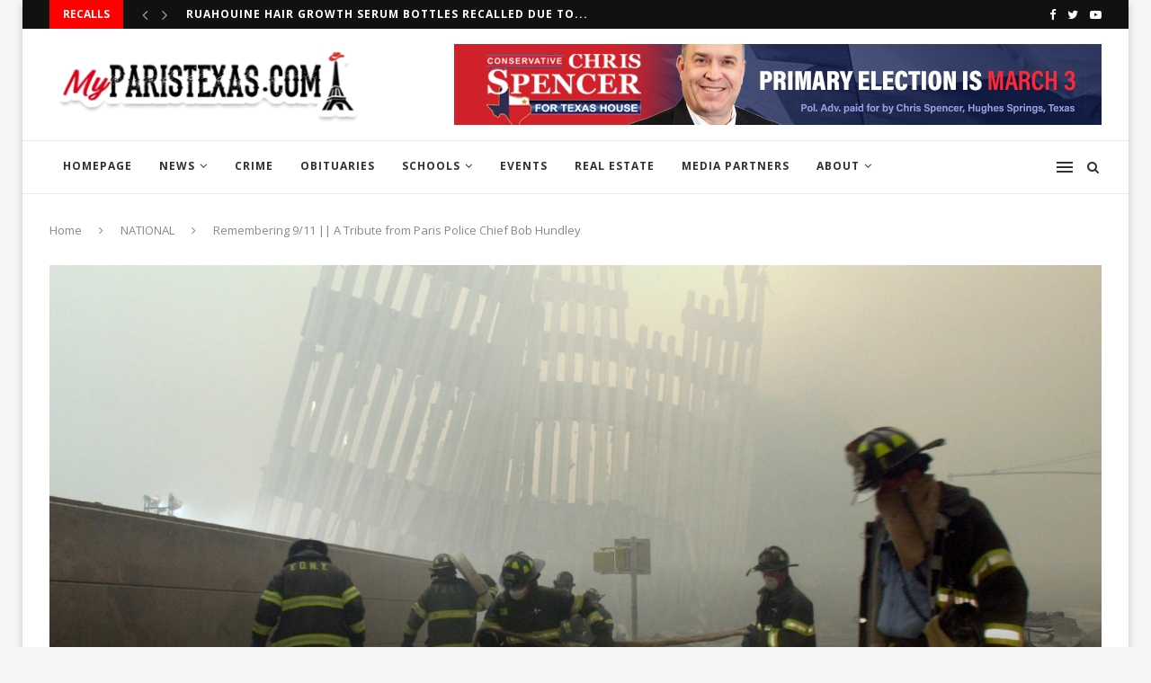

--- FILE ---
content_type: text/html; charset=UTF-8
request_url: https://myparistexas.com/remembering-9-11-a-tribute-from-paris-police-chief-bob-hundley/
body_size: 26363
content:
<!DOCTYPE html>
<html dir="ltr" lang="en" prefix="og: https://ogp.me/ns#">
<head>
	<meta charset="UTF-8">
	<meta http-equiv="X-UA-Compatible" content="IE=edge">
	<meta name="viewport" content="width=device-width, initial-scale=1">
	<link rel="profile" href="http://gmpg.org/xfn/11" />
			<link rel="shortcut icon" href="https://myparistexas.com/wp-content/uploads/2023/02/278497821_387123460085307_6147684265264909370_n.jpg" type="image/x-icon" />
		<link rel="apple-touch-icon" sizes="180x180" href="https://myparistexas.com/wp-content/uploads/2023/02/278497821_387123460085307_6147684265264909370_n.jpg">
		<link rel="alternate" type="application/rss+xml" title="MyParisTexas RSS Feed" href="https://myparistexas.com/feed/" />
	<link rel="alternate" type="application/atom+xml" title="MyParisTexas Atom Feed" href="https://myparistexas.com/feed/atom/" />
	<link rel="pingback" href="https://myparistexas.com/xmlrpc.php" />
	<!--[if lt IE 9]>
	<script src="https://myparistexas.com/wp-content/themes/soledad/js/html5.js"></script>
	<![endif]-->
	
		<!-- All in One SEO 4.6.4 - aioseo.com -->
		<meta name="robots" content="max-image-preview:large" />
		<link rel="canonical" href="https://myparistexas.com/remembering-9-11-a-tribute-from-paris-police-chief-bob-hundley/" />
		<meta name="generator" content="All in One SEO (AIOSEO) 4.6.4" />
		<meta property="og:locale" content="en_US" />
		<meta property="og:site_name" content="MyParisTexas - Rapid. Reliable. Respected." />
		<meta property="og:type" content="article" />
		<meta property="og:title" content="Remembering 9/11 || A Tribute from Paris Police Chief Bob Hundley - MyParisTexas" />
		<meta property="og:url" content="https://myparistexas.com/remembering-9-11-a-tribute-from-paris-police-chief-bob-hundley/" />
		<meta property="article:published_time" content="2019-09-10T23:29:58+00:00" />
		<meta property="article:modified_time" content="2019-09-10T23:29:58+00:00" />
		<meta name="twitter:card" content="summary_large_image" />
		<meta name="twitter:title" content="Remembering 9/11 || A Tribute from Paris Police Chief Bob Hundley - MyParisTexas" />
		<script type="application/ld+json" class="aioseo-schema">
			{"@context":"https:\/\/schema.org","@graph":[{"@type":"BlogPosting","@id":"https:\/\/myparistexas.com\/remembering-9-11-a-tribute-from-paris-police-chief-bob-hundley\/#blogposting","name":"Remembering 9\/11 || A Tribute from Paris Police Chief Bob Hundley - MyParisTexas","headline":"Remembering 9\/11 || A Tribute from Paris Police Chief Bob Hundley","author":{"@id":"https:\/\/myparistexas.com\/author\/admin\/#author"},"publisher":{"@id":"https:\/\/myparistexas.com\/#organization"},"image":{"@type":"ImageObject","url":"https:\/\/myparistexas.com\/wp-content\/uploads\/2019\/09\/Copy-of-Century-21-Executive-Realty-47.png","width":1920,"height":1080},"datePublished":"2019-09-10T23:29:58-05:00","dateModified":"2019-09-10T23:29:58-05:00","inLanguage":"en","mainEntityOfPage":{"@id":"https:\/\/myparistexas.com\/remembering-9-11-a-tribute-from-paris-police-chief-bob-hundley\/#webpage"},"isPartOf":{"@id":"https:\/\/myparistexas.com\/remembering-9-11-a-tribute-from-paris-police-chief-bob-hundley\/#webpage"},"articleSection":"NATIONAL, Aside"},{"@type":"BreadcrumbList","@id":"https:\/\/myparistexas.com\/remembering-9-11-a-tribute-from-paris-police-chief-bob-hundley\/#breadcrumblist","itemListElement":[{"@type":"ListItem","@id":"https:\/\/myparistexas.com\/#listItem","position":1,"name":"Home","item":"https:\/\/myparistexas.com\/","nextItem":"https:\/\/myparistexas.com\/remembering-9-11-a-tribute-from-paris-police-chief-bob-hundley\/#listItem"},{"@type":"ListItem","@id":"https:\/\/myparistexas.com\/remembering-9-11-a-tribute-from-paris-police-chief-bob-hundley\/#listItem","position":2,"name":"Remembering 9\/11 || A Tribute from Paris Police Chief Bob Hundley","previousItem":"https:\/\/myparistexas.com\/#listItem"}]},{"@type":"Organization","@id":"https:\/\/myparistexas.com\/#organization","name":"MyParisTexas","description":"Rapid. Reliable. Respected.","url":"https:\/\/myparistexas.com\/"},{"@type":"Person","@id":"https:\/\/myparistexas.com\/author\/admin\/#author","url":"https:\/\/myparistexas.com\/author\/admin\/","name":"MyParisTexas","image":{"@type":"ImageObject","@id":"https:\/\/myparistexas.com\/remembering-9-11-a-tribute-from-paris-police-chief-bob-hundley\/#authorImage","url":"https:\/\/secure.gravatar.com\/avatar\/0513cd4df6afd957cfd9a464d3c7f6c6?s=96&d=mm&r=g","width":96,"height":96,"caption":"MyParisTexas"}},{"@type":"WebPage","@id":"https:\/\/myparistexas.com\/remembering-9-11-a-tribute-from-paris-police-chief-bob-hundley\/#webpage","url":"https:\/\/myparistexas.com\/remembering-9-11-a-tribute-from-paris-police-chief-bob-hundley\/","name":"Remembering 9\/11 || A Tribute from Paris Police Chief Bob Hundley - MyParisTexas","inLanguage":"en","isPartOf":{"@id":"https:\/\/myparistexas.com\/#website"},"breadcrumb":{"@id":"https:\/\/myparistexas.com\/remembering-9-11-a-tribute-from-paris-police-chief-bob-hundley\/#breadcrumblist"},"author":{"@id":"https:\/\/myparistexas.com\/author\/admin\/#author"},"creator":{"@id":"https:\/\/myparistexas.com\/author\/admin\/#author"},"image":{"@type":"ImageObject","url":"https:\/\/myparistexas.com\/wp-content\/uploads\/2019\/09\/Copy-of-Century-21-Executive-Realty-47.png","@id":"https:\/\/myparistexas.com\/remembering-9-11-a-tribute-from-paris-police-chief-bob-hundley\/#mainImage","width":1920,"height":1080},"primaryImageOfPage":{"@id":"https:\/\/myparistexas.com\/remembering-9-11-a-tribute-from-paris-police-chief-bob-hundley\/#mainImage"},"datePublished":"2019-09-10T23:29:58-05:00","dateModified":"2019-09-10T23:29:58-05:00"},{"@type":"WebSite","@id":"https:\/\/myparistexas.com\/#website","url":"https:\/\/myparistexas.com\/","name":"MyParisTexas","description":"Rapid. Reliable. Respected.","inLanguage":"en","publisher":{"@id":"https:\/\/myparistexas.com\/#organization"}}]}
		</script>
		<!-- All in One SEO -->


	<!-- This site is optimized with the Yoast SEO plugin v20.2.1 - https://yoast.com/wordpress/plugins/seo/ -->
	<title>Remembering 9/11 || A Tribute from Paris Police Chief Bob Hundley - MyParisTexas</title>
	<link rel="canonical" href="https://myparistexas.com/remembering-9-11-a-tribute-from-paris-police-chief-bob-hundley/" />
	<meta property="og:locale" content="en_US" />
	<meta property="og:type" content="article" />
	<meta property="og:title" content="Remembering 9/11 || A Tribute from Paris Police Chief Bob Hundley - MyParisTexas" />
	<meta property="og:url" content="https://myparistexas.com/remembering-9-11-a-tribute-from-paris-police-chief-bob-hundley/" />
	<meta property="og:site_name" content="MyParisTexas" />
	<meta property="article:publisher" content="https://www.facebook.com/myparistexas/" />
	<meta property="article:published_time" content="2019-09-10T23:29:58+00:00" />
	<meta property="og:image" content="https://myparistexas.com/wp-content/uploads/2019/09/Copy-of-Century-21-Executive-Realty-47-1024x576.png" />
	<meta property="og:image:width" content="1024" />
	<meta property="og:image:height" content="576" />
	<meta property="og:image:type" content="image/png" />
	<meta name="author" content="MyParisTexas" />
	<meta name="twitter:card" content="summary_large_image" />
	<meta name="twitter:creator" content="@MyParisTexas1" />
	<meta name="twitter:site" content="@MyParisTexas1" />
	<meta name="twitter:label1" content="Written by" />
	<meta name="twitter:data1" content="MyParisTexas" />
	<meta name="twitter:label2" content="Est. reading time" />
	<meta name="twitter:data2" content="3 minutes" />
	<script type="application/ld+json" class="yoast-schema-graph">{"@context":"https://schema.org","@graph":[{"@type":"Article","@id":"https://myparistexas.com/remembering-9-11-a-tribute-from-paris-police-chief-bob-hundley/#article","isPartOf":{"@id":"https://myparistexas.com/remembering-9-11-a-tribute-from-paris-police-chief-bob-hundley/"},"author":{"name":"MyParisTexas","@id":"https://myparistexas.com/#/schema/person/47b865aa007410ef51fa1c120507cfa7"},"headline":"Remembering 9/11 || A Tribute from Paris Police Chief Bob Hundley","datePublished":"2019-09-10T23:29:58+00:00","dateModified":"2019-09-10T23:29:58+00:00","mainEntityOfPage":{"@id":"https://myparistexas.com/remembering-9-11-a-tribute-from-paris-police-chief-bob-hundley/"},"wordCount":701,"commentCount":0,"publisher":{"@id":"https://myparistexas.com/#organization"},"image":{"@id":"https://myparistexas.com/remembering-9-11-a-tribute-from-paris-police-chief-bob-hundley/#primaryimage"},"thumbnailUrl":"https://myparistexas.com/wp-content/uploads/2019/09/Copy-of-Century-21-Executive-Realty-47.png","articleSection":["NATIONAL"],"inLanguage":"en","potentialAction":[{"@type":"CommentAction","name":"Comment","target":["https://myparistexas.com/remembering-9-11-a-tribute-from-paris-police-chief-bob-hundley/#respond"]}]},{"@type":"WebPage","@id":"https://myparistexas.com/remembering-9-11-a-tribute-from-paris-police-chief-bob-hundley/","url":"https://myparistexas.com/remembering-9-11-a-tribute-from-paris-police-chief-bob-hundley/","name":"Remembering 9/11 || A Tribute from Paris Police Chief Bob Hundley - MyParisTexas","isPartOf":{"@id":"https://myparistexas.com/#website"},"primaryImageOfPage":{"@id":"https://myparistexas.com/remembering-9-11-a-tribute-from-paris-police-chief-bob-hundley/#primaryimage"},"image":{"@id":"https://myparistexas.com/remembering-9-11-a-tribute-from-paris-police-chief-bob-hundley/#primaryimage"},"thumbnailUrl":"https://myparistexas.com/wp-content/uploads/2019/09/Copy-of-Century-21-Executive-Realty-47.png","datePublished":"2019-09-10T23:29:58+00:00","dateModified":"2019-09-10T23:29:58+00:00","breadcrumb":{"@id":"https://myparistexas.com/remembering-9-11-a-tribute-from-paris-police-chief-bob-hundley/#breadcrumb"},"inLanguage":"en","potentialAction":[{"@type":"ReadAction","target":["https://myparistexas.com/remembering-9-11-a-tribute-from-paris-police-chief-bob-hundley/"]}]},{"@type":"ImageObject","inLanguage":"en","@id":"https://myparistexas.com/remembering-9-11-a-tribute-from-paris-police-chief-bob-hundley/#primaryimage","url":"https://myparistexas.com/wp-content/uploads/2019/09/Copy-of-Century-21-Executive-Realty-47.png","contentUrl":"https://myparistexas.com/wp-content/uploads/2019/09/Copy-of-Century-21-Executive-Realty-47.png","width":1920,"height":1080},{"@type":"BreadcrumbList","@id":"https://myparistexas.com/remembering-9-11-a-tribute-from-paris-police-chief-bob-hundley/#breadcrumb","itemListElement":[{"@type":"ListItem","position":1,"name":"Home","item":"https://myparistexas.com/"},{"@type":"ListItem","position":2,"name":"Remembering 9/11 || A Tribute from Paris Police Chief Bob Hundley"}]},{"@type":"WebSite","@id":"https://myparistexas.com/#website","url":"https://myparistexas.com/","name":"MyParisTexas","description":"Rapid. Reliable. Respected.","publisher":{"@id":"https://myparistexas.com/#organization"},"potentialAction":[{"@type":"SearchAction","target":{"@type":"EntryPoint","urlTemplate":"https://myparistexas.com/?s={search_term_string}"},"query-input":"required name=search_term_string"}],"inLanguage":"en"},{"@type":"Organization","@id":"https://myparistexas.com/#organization","name":"MyParisTexas.com","url":"https://myparistexas.com/","logo":{"@type":"ImageObject","inLanguage":"en","@id":"https://myparistexas.com/#/schema/logo/image/","url":"","contentUrl":"","caption":"MyParisTexas.com"},"image":{"@id":"https://myparistexas.com/#/schema/logo/image/"},"sameAs":["https://www.facebook.com/myparistexas/","https://twitter.com/MyParisTexas1","https://www.instagram.com/myparistexas/"]},{"@type":"Person","@id":"https://myparistexas.com/#/schema/person/47b865aa007410ef51fa1c120507cfa7","name":"MyParisTexas","image":{"@type":"ImageObject","inLanguage":"en","@id":"https://myparistexas.com/#/schema/person/image/","url":"https://secure.gravatar.com/avatar/0513cd4df6afd957cfd9a464d3c7f6c6?s=96&d=mm&r=g","contentUrl":"https://secure.gravatar.com/avatar/0513cd4df6afd957cfd9a464d3c7f6c6?s=96&d=mm&r=g","caption":"MyParisTexas"},"url":"https://myparistexas.com/author/admin/"}]}</script>
	<!-- / Yoast SEO plugin. -->


<link rel='dns-prefetch' href='//www.googletagmanager.com' />
<link rel='dns-prefetch' href='//fonts.googleapis.com' />
<link rel="alternate" type="application/rss+xml" title="MyParisTexas &raquo; Feed" href="https://myparistexas.com/feed/" />
<link rel="alternate" type="application/rss+xml" title="MyParisTexas &raquo; Comments Feed" href="https://myparistexas.com/comments/feed/" />
		<!-- This site uses the Google Analytics by MonsterInsights plugin v8.21.0 - Using Analytics tracking - https://www.monsterinsights.com/ -->
							<script src="//www.googletagmanager.com/gtag/js?id=G-4HJCG42PK5"  data-cfasync="false" data-wpfc-render="false" type="text/javascript" async></script>
			<script data-cfasync="false" data-wpfc-render="false" type="text/javascript">
				var mi_version = '8.21.0';
				var mi_track_user = true;
				var mi_no_track_reason = '';
				
								var disableStrs = [
										'ga-disable-G-4HJCG42PK5',
									];

				/* Function to detect opted out users */
				function __gtagTrackerIsOptedOut() {
					for (var index = 0; index < disableStrs.length; index++) {
						if (document.cookie.indexOf(disableStrs[index] + '=true') > -1) {
							return true;
						}
					}

					return false;
				}

				/* Disable tracking if the opt-out cookie exists. */
				if (__gtagTrackerIsOptedOut()) {
					for (var index = 0; index < disableStrs.length; index++) {
						window[disableStrs[index]] = true;
					}
				}

				/* Opt-out function */
				function __gtagTrackerOptout() {
					for (var index = 0; index < disableStrs.length; index++) {
						document.cookie = disableStrs[index] + '=true; expires=Thu, 31 Dec 2099 23:59:59 UTC; path=/';
						window[disableStrs[index]] = true;
					}
				}

				if ('undefined' === typeof gaOptout) {
					function gaOptout() {
						__gtagTrackerOptout();
					}
				}
								window.dataLayer = window.dataLayer || [];

				window.MonsterInsightsDualTracker = {
					helpers: {},
					trackers: {},
				};
				if (mi_track_user) {
					function __gtagDataLayer() {
						dataLayer.push(arguments);
					}

					function __gtagTracker(type, name, parameters) {
						if (!parameters) {
							parameters = {};
						}

						if (parameters.send_to) {
							__gtagDataLayer.apply(null, arguments);
							return;
						}

						if (type === 'event') {
														parameters.send_to = monsterinsights_frontend.v4_id;
							var hookName = name;
							if (typeof parameters['event_category'] !== 'undefined') {
								hookName = parameters['event_category'] + ':' + name;
							}

							if (typeof MonsterInsightsDualTracker.trackers[hookName] !== 'undefined') {
								MonsterInsightsDualTracker.trackers[hookName](parameters);
							} else {
								__gtagDataLayer('event', name, parameters);
							}
							
						} else {
							__gtagDataLayer.apply(null, arguments);
						}
					}

					__gtagTracker('js', new Date());
					__gtagTracker('set', {
						'developer_id.dZGIzZG': true,
											});
										__gtagTracker('config', 'G-4HJCG42PK5', {"forceSSL":"true"} );
															window.gtag = __gtagTracker;										(function () {
						/* https://developers.google.com/analytics/devguides/collection/analyticsjs/ */
						/* ga and __gaTracker compatibility shim. */
						var noopfn = function () {
							return null;
						};
						var newtracker = function () {
							return new Tracker();
						};
						var Tracker = function () {
							return null;
						};
						var p = Tracker.prototype;
						p.get = noopfn;
						p.set = noopfn;
						p.send = function () {
							var args = Array.prototype.slice.call(arguments);
							args.unshift('send');
							__gaTracker.apply(null, args);
						};
						var __gaTracker = function () {
							var len = arguments.length;
							if (len === 0) {
								return;
							}
							var f = arguments[len - 1];
							if (typeof f !== 'object' || f === null || typeof f.hitCallback !== 'function') {
								if ('send' === arguments[0]) {
									var hitConverted, hitObject = false, action;
									if ('event' === arguments[1]) {
										if ('undefined' !== typeof arguments[3]) {
											hitObject = {
												'eventAction': arguments[3],
												'eventCategory': arguments[2],
												'eventLabel': arguments[4],
												'value': arguments[5] ? arguments[5] : 1,
											}
										}
									}
									if ('pageview' === arguments[1]) {
										if ('undefined' !== typeof arguments[2]) {
											hitObject = {
												'eventAction': 'page_view',
												'page_path': arguments[2],
											}
										}
									}
									if (typeof arguments[2] === 'object') {
										hitObject = arguments[2];
									}
									if (typeof arguments[5] === 'object') {
										Object.assign(hitObject, arguments[5]);
									}
									if ('undefined' !== typeof arguments[1].hitType) {
										hitObject = arguments[1];
										if ('pageview' === hitObject.hitType) {
											hitObject.eventAction = 'page_view';
										}
									}
									if (hitObject) {
										action = 'timing' === arguments[1].hitType ? 'timing_complete' : hitObject.eventAction;
										hitConverted = mapArgs(hitObject);
										__gtagTracker('event', action, hitConverted);
									}
								}
								return;
							}

							function mapArgs(args) {
								var arg, hit = {};
								var gaMap = {
									'eventCategory': 'event_category',
									'eventAction': 'event_action',
									'eventLabel': 'event_label',
									'eventValue': 'event_value',
									'nonInteraction': 'non_interaction',
									'timingCategory': 'event_category',
									'timingVar': 'name',
									'timingValue': 'value',
									'timingLabel': 'event_label',
									'page': 'page_path',
									'location': 'page_location',
									'title': 'page_title',
									'referrer' : 'page_referrer',
								};
								for (arg in args) {
																		if (!(!args.hasOwnProperty(arg) || !gaMap.hasOwnProperty(arg))) {
										hit[gaMap[arg]] = args[arg];
									} else {
										hit[arg] = args[arg];
									}
								}
								return hit;
							}

							try {
								f.hitCallback();
							} catch (ex) {
							}
						};
						__gaTracker.create = newtracker;
						__gaTracker.getByName = newtracker;
						__gaTracker.getAll = function () {
							return [];
						};
						__gaTracker.remove = noopfn;
						__gaTracker.loaded = true;
						window['__gaTracker'] = __gaTracker;
					})();
									} else {
										console.log("");
					(function () {
						function __gtagTracker() {
							return null;
						}

						window['__gtagTracker'] = __gtagTracker;
						window['gtag'] = __gtagTracker;
					})();
									}
			</script>
				<!-- / Google Analytics by MonsterInsights -->
		<script type="text/javascript">
window._wpemojiSettings = {"baseUrl":"https:\/\/s.w.org\/images\/core\/emoji\/14.0.0\/72x72\/","ext":".png","svgUrl":"https:\/\/s.w.org\/images\/core\/emoji\/14.0.0\/svg\/","svgExt":".svg","source":{"concatemoji":"https:\/\/myparistexas.com\/wp-includes\/js\/wp-emoji-release.min.js?ver=6.1.9"}};
/*! This file is auto-generated */
!function(e,a,t){var n,r,o,i=a.createElement("canvas"),p=i.getContext&&i.getContext("2d");function s(e,t){var a=String.fromCharCode,e=(p.clearRect(0,0,i.width,i.height),p.fillText(a.apply(this,e),0,0),i.toDataURL());return p.clearRect(0,0,i.width,i.height),p.fillText(a.apply(this,t),0,0),e===i.toDataURL()}function c(e){var t=a.createElement("script");t.src=e,t.defer=t.type="text/javascript",a.getElementsByTagName("head")[0].appendChild(t)}for(o=Array("flag","emoji"),t.supports={everything:!0,everythingExceptFlag:!0},r=0;r<o.length;r++)t.supports[o[r]]=function(e){if(p&&p.fillText)switch(p.textBaseline="top",p.font="600 32px Arial",e){case"flag":return s([127987,65039,8205,9895,65039],[127987,65039,8203,9895,65039])?!1:!s([55356,56826,55356,56819],[55356,56826,8203,55356,56819])&&!s([55356,57332,56128,56423,56128,56418,56128,56421,56128,56430,56128,56423,56128,56447],[55356,57332,8203,56128,56423,8203,56128,56418,8203,56128,56421,8203,56128,56430,8203,56128,56423,8203,56128,56447]);case"emoji":return!s([129777,127995,8205,129778,127999],[129777,127995,8203,129778,127999])}return!1}(o[r]),t.supports.everything=t.supports.everything&&t.supports[o[r]],"flag"!==o[r]&&(t.supports.everythingExceptFlag=t.supports.everythingExceptFlag&&t.supports[o[r]]);t.supports.everythingExceptFlag=t.supports.everythingExceptFlag&&!t.supports.flag,t.DOMReady=!1,t.readyCallback=function(){t.DOMReady=!0},t.supports.everything||(n=function(){t.readyCallback()},a.addEventListener?(a.addEventListener("DOMContentLoaded",n,!1),e.addEventListener("load",n,!1)):(e.attachEvent("onload",n),a.attachEvent("onreadystatechange",function(){"complete"===a.readyState&&t.readyCallback()})),(e=t.source||{}).concatemoji?c(e.concatemoji):e.wpemoji&&e.twemoji&&(c(e.twemoji),c(e.wpemoji)))}(window,document,window._wpemojiSettings);
</script>
<style type="text/css">
img.wp-smiley,
img.emoji {
	display: inline !important;
	border: none !important;
	box-shadow: none !important;
	height: 1em !important;
	width: 1em !important;
	margin: 0 0.07em !important;
	vertical-align: -0.1em !important;
	background: none !important;
	padding: 0 !important;
}
</style>
	<link rel='stylesheet' id='wp-block-library-css' href='https://myparistexas.com/wp-includes/css/dist/block-library/style.min.css?ver=6.1.9' type='text/css' media='all' />
<style id='wp-block-library-theme-inline-css' type='text/css'>
.wp-block-audio figcaption{color:#555;font-size:13px;text-align:center}.is-dark-theme .wp-block-audio figcaption{color:hsla(0,0%,100%,.65)}.wp-block-audio{margin:0 0 1em}.wp-block-code{border:1px solid #ccc;border-radius:4px;font-family:Menlo,Consolas,monaco,monospace;padding:.8em 1em}.wp-block-embed figcaption{color:#555;font-size:13px;text-align:center}.is-dark-theme .wp-block-embed figcaption{color:hsla(0,0%,100%,.65)}.wp-block-embed{margin:0 0 1em}.blocks-gallery-caption{color:#555;font-size:13px;text-align:center}.is-dark-theme .blocks-gallery-caption{color:hsla(0,0%,100%,.65)}.wp-block-image figcaption{color:#555;font-size:13px;text-align:center}.is-dark-theme .wp-block-image figcaption{color:hsla(0,0%,100%,.65)}.wp-block-image{margin:0 0 1em}.wp-block-pullquote{border-top:4px solid;border-bottom:4px solid;margin-bottom:1.75em;color:currentColor}.wp-block-pullquote__citation,.wp-block-pullquote cite,.wp-block-pullquote footer{color:currentColor;text-transform:uppercase;font-size:.8125em;font-style:normal}.wp-block-quote{border-left:.25em solid;margin:0 0 1.75em;padding-left:1em}.wp-block-quote cite,.wp-block-quote footer{color:currentColor;font-size:.8125em;position:relative;font-style:normal}.wp-block-quote.has-text-align-right{border-left:none;border-right:.25em solid;padding-left:0;padding-right:1em}.wp-block-quote.has-text-align-center{border:none;padding-left:0}.wp-block-quote.is-large,.wp-block-quote.is-style-large,.wp-block-quote.is-style-plain{border:none}.wp-block-search .wp-block-search__label{font-weight:700}.wp-block-search__button{border:1px solid #ccc;padding:.375em .625em}:where(.wp-block-group.has-background){padding:1.25em 2.375em}.wp-block-separator.has-css-opacity{opacity:.4}.wp-block-separator{border:none;border-bottom:2px solid;margin-left:auto;margin-right:auto}.wp-block-separator.has-alpha-channel-opacity{opacity:1}.wp-block-separator:not(.is-style-wide):not(.is-style-dots){width:100px}.wp-block-separator.has-background:not(.is-style-dots){border-bottom:none;height:1px}.wp-block-separator.has-background:not(.is-style-wide):not(.is-style-dots){height:2px}.wp-block-table{margin:"0 0 1em 0"}.wp-block-table thead{border-bottom:3px solid}.wp-block-table tfoot{border-top:3px solid}.wp-block-table td,.wp-block-table th{word-break:normal}.wp-block-table figcaption{color:#555;font-size:13px;text-align:center}.is-dark-theme .wp-block-table figcaption{color:hsla(0,0%,100%,.65)}.wp-block-video figcaption{color:#555;font-size:13px;text-align:center}.is-dark-theme .wp-block-video figcaption{color:hsla(0,0%,100%,.65)}.wp-block-video{margin:0 0 1em}.wp-block-template-part.has-background{padding:1.25em 2.375em;margin-top:0;margin-bottom:0}
</style>
<link rel='stylesheet' id='classic-theme-styles-css' href='https://myparistexas.com/wp-includes/css/classic-themes.min.css?ver=1' type='text/css' media='all' />
<style id='global-styles-inline-css' type='text/css'>
body{--wp--preset--color--black: #000000;--wp--preset--color--cyan-bluish-gray: #abb8c3;--wp--preset--color--white: #ffffff;--wp--preset--color--pale-pink: #f78da7;--wp--preset--color--vivid-red: #cf2e2e;--wp--preset--color--luminous-vivid-orange: #ff6900;--wp--preset--color--luminous-vivid-amber: #fcb900;--wp--preset--color--light-green-cyan: #7bdcb5;--wp--preset--color--vivid-green-cyan: #00d084;--wp--preset--color--pale-cyan-blue: #8ed1fc;--wp--preset--color--vivid-cyan-blue: #0693e3;--wp--preset--color--vivid-purple: #9b51e0;--wp--preset--gradient--vivid-cyan-blue-to-vivid-purple: linear-gradient(135deg,rgba(6,147,227,1) 0%,rgb(155,81,224) 100%);--wp--preset--gradient--light-green-cyan-to-vivid-green-cyan: linear-gradient(135deg,rgb(122,220,180) 0%,rgb(0,208,130) 100%);--wp--preset--gradient--luminous-vivid-amber-to-luminous-vivid-orange: linear-gradient(135deg,rgba(252,185,0,1) 0%,rgba(255,105,0,1) 100%);--wp--preset--gradient--luminous-vivid-orange-to-vivid-red: linear-gradient(135deg,rgba(255,105,0,1) 0%,rgb(207,46,46) 100%);--wp--preset--gradient--very-light-gray-to-cyan-bluish-gray: linear-gradient(135deg,rgb(238,238,238) 0%,rgb(169,184,195) 100%);--wp--preset--gradient--cool-to-warm-spectrum: linear-gradient(135deg,rgb(74,234,220) 0%,rgb(151,120,209) 20%,rgb(207,42,186) 40%,rgb(238,44,130) 60%,rgb(251,105,98) 80%,rgb(254,248,76) 100%);--wp--preset--gradient--blush-light-purple: linear-gradient(135deg,rgb(255,206,236) 0%,rgb(152,150,240) 100%);--wp--preset--gradient--blush-bordeaux: linear-gradient(135deg,rgb(254,205,165) 0%,rgb(254,45,45) 50%,rgb(107,0,62) 100%);--wp--preset--gradient--luminous-dusk: linear-gradient(135deg,rgb(255,203,112) 0%,rgb(199,81,192) 50%,rgb(65,88,208) 100%);--wp--preset--gradient--pale-ocean: linear-gradient(135deg,rgb(255,245,203) 0%,rgb(182,227,212) 50%,rgb(51,167,181) 100%);--wp--preset--gradient--electric-grass: linear-gradient(135deg,rgb(202,248,128) 0%,rgb(113,206,126) 100%);--wp--preset--gradient--midnight: linear-gradient(135deg,rgb(2,3,129) 0%,rgb(40,116,252) 100%);--wp--preset--duotone--dark-grayscale: url('#wp-duotone-dark-grayscale');--wp--preset--duotone--grayscale: url('#wp-duotone-grayscale');--wp--preset--duotone--purple-yellow: url('#wp-duotone-purple-yellow');--wp--preset--duotone--blue-red: url('#wp-duotone-blue-red');--wp--preset--duotone--midnight: url('#wp-duotone-midnight');--wp--preset--duotone--magenta-yellow: url('#wp-duotone-magenta-yellow');--wp--preset--duotone--purple-green: url('#wp-duotone-purple-green');--wp--preset--duotone--blue-orange: url('#wp-duotone-blue-orange');--wp--preset--font-size--small: 12px;--wp--preset--font-size--medium: 20px;--wp--preset--font-size--large: 32px;--wp--preset--font-size--x-large: 42px;--wp--preset--font-size--normal: 14px;--wp--preset--font-size--huge: 42px;--wp--preset--spacing--20: 0.44rem;--wp--preset--spacing--30: 0.67rem;--wp--preset--spacing--40: 1rem;--wp--preset--spacing--50: 1.5rem;--wp--preset--spacing--60: 2.25rem;--wp--preset--spacing--70: 3.38rem;--wp--preset--spacing--80: 5.06rem;}:where(.is-layout-flex){gap: 0.5em;}body .is-layout-flow > .alignleft{float: left;margin-inline-start: 0;margin-inline-end: 2em;}body .is-layout-flow > .alignright{float: right;margin-inline-start: 2em;margin-inline-end: 0;}body .is-layout-flow > .aligncenter{margin-left: auto !important;margin-right: auto !important;}body .is-layout-constrained > .alignleft{float: left;margin-inline-start: 0;margin-inline-end: 2em;}body .is-layout-constrained > .alignright{float: right;margin-inline-start: 2em;margin-inline-end: 0;}body .is-layout-constrained > .aligncenter{margin-left: auto !important;margin-right: auto !important;}body .is-layout-constrained > :where(:not(.alignleft):not(.alignright):not(.alignfull)){max-width: var(--wp--style--global--content-size);margin-left: auto !important;margin-right: auto !important;}body .is-layout-constrained > .alignwide{max-width: var(--wp--style--global--wide-size);}body .is-layout-flex{display: flex;}body .is-layout-flex{flex-wrap: wrap;align-items: center;}body .is-layout-flex > *{margin: 0;}:where(.wp-block-columns.is-layout-flex){gap: 2em;}.has-black-color{color: var(--wp--preset--color--black) !important;}.has-cyan-bluish-gray-color{color: var(--wp--preset--color--cyan-bluish-gray) !important;}.has-white-color{color: var(--wp--preset--color--white) !important;}.has-pale-pink-color{color: var(--wp--preset--color--pale-pink) !important;}.has-vivid-red-color{color: var(--wp--preset--color--vivid-red) !important;}.has-luminous-vivid-orange-color{color: var(--wp--preset--color--luminous-vivid-orange) !important;}.has-luminous-vivid-amber-color{color: var(--wp--preset--color--luminous-vivid-amber) !important;}.has-light-green-cyan-color{color: var(--wp--preset--color--light-green-cyan) !important;}.has-vivid-green-cyan-color{color: var(--wp--preset--color--vivid-green-cyan) !important;}.has-pale-cyan-blue-color{color: var(--wp--preset--color--pale-cyan-blue) !important;}.has-vivid-cyan-blue-color{color: var(--wp--preset--color--vivid-cyan-blue) !important;}.has-vivid-purple-color{color: var(--wp--preset--color--vivid-purple) !important;}.has-black-background-color{background-color: var(--wp--preset--color--black) !important;}.has-cyan-bluish-gray-background-color{background-color: var(--wp--preset--color--cyan-bluish-gray) !important;}.has-white-background-color{background-color: var(--wp--preset--color--white) !important;}.has-pale-pink-background-color{background-color: var(--wp--preset--color--pale-pink) !important;}.has-vivid-red-background-color{background-color: var(--wp--preset--color--vivid-red) !important;}.has-luminous-vivid-orange-background-color{background-color: var(--wp--preset--color--luminous-vivid-orange) !important;}.has-luminous-vivid-amber-background-color{background-color: var(--wp--preset--color--luminous-vivid-amber) !important;}.has-light-green-cyan-background-color{background-color: var(--wp--preset--color--light-green-cyan) !important;}.has-vivid-green-cyan-background-color{background-color: var(--wp--preset--color--vivid-green-cyan) !important;}.has-pale-cyan-blue-background-color{background-color: var(--wp--preset--color--pale-cyan-blue) !important;}.has-vivid-cyan-blue-background-color{background-color: var(--wp--preset--color--vivid-cyan-blue) !important;}.has-vivid-purple-background-color{background-color: var(--wp--preset--color--vivid-purple) !important;}.has-black-border-color{border-color: var(--wp--preset--color--black) !important;}.has-cyan-bluish-gray-border-color{border-color: var(--wp--preset--color--cyan-bluish-gray) !important;}.has-white-border-color{border-color: var(--wp--preset--color--white) !important;}.has-pale-pink-border-color{border-color: var(--wp--preset--color--pale-pink) !important;}.has-vivid-red-border-color{border-color: var(--wp--preset--color--vivid-red) !important;}.has-luminous-vivid-orange-border-color{border-color: var(--wp--preset--color--luminous-vivid-orange) !important;}.has-luminous-vivid-amber-border-color{border-color: var(--wp--preset--color--luminous-vivid-amber) !important;}.has-light-green-cyan-border-color{border-color: var(--wp--preset--color--light-green-cyan) !important;}.has-vivid-green-cyan-border-color{border-color: var(--wp--preset--color--vivid-green-cyan) !important;}.has-pale-cyan-blue-border-color{border-color: var(--wp--preset--color--pale-cyan-blue) !important;}.has-vivid-cyan-blue-border-color{border-color: var(--wp--preset--color--vivid-cyan-blue) !important;}.has-vivid-purple-border-color{border-color: var(--wp--preset--color--vivid-purple) !important;}.has-vivid-cyan-blue-to-vivid-purple-gradient-background{background: var(--wp--preset--gradient--vivid-cyan-blue-to-vivid-purple) !important;}.has-light-green-cyan-to-vivid-green-cyan-gradient-background{background: var(--wp--preset--gradient--light-green-cyan-to-vivid-green-cyan) !important;}.has-luminous-vivid-amber-to-luminous-vivid-orange-gradient-background{background: var(--wp--preset--gradient--luminous-vivid-amber-to-luminous-vivid-orange) !important;}.has-luminous-vivid-orange-to-vivid-red-gradient-background{background: var(--wp--preset--gradient--luminous-vivid-orange-to-vivid-red) !important;}.has-very-light-gray-to-cyan-bluish-gray-gradient-background{background: var(--wp--preset--gradient--very-light-gray-to-cyan-bluish-gray) !important;}.has-cool-to-warm-spectrum-gradient-background{background: var(--wp--preset--gradient--cool-to-warm-spectrum) !important;}.has-blush-light-purple-gradient-background{background: var(--wp--preset--gradient--blush-light-purple) !important;}.has-blush-bordeaux-gradient-background{background: var(--wp--preset--gradient--blush-bordeaux) !important;}.has-luminous-dusk-gradient-background{background: var(--wp--preset--gradient--luminous-dusk) !important;}.has-pale-ocean-gradient-background{background: var(--wp--preset--gradient--pale-ocean) !important;}.has-electric-grass-gradient-background{background: var(--wp--preset--gradient--electric-grass) !important;}.has-midnight-gradient-background{background: var(--wp--preset--gradient--midnight) !important;}.has-small-font-size{font-size: var(--wp--preset--font-size--small) !important;}.has-medium-font-size{font-size: var(--wp--preset--font-size--medium) !important;}.has-large-font-size{font-size: var(--wp--preset--font-size--large) !important;}.has-x-large-font-size{font-size: var(--wp--preset--font-size--x-large) !important;}
.wp-block-navigation a:where(:not(.wp-element-button)){color: inherit;}
:where(.wp-block-columns.is-layout-flex){gap: 2em;}
.wp-block-pullquote{font-size: 1.5em;line-height: 1.6;}
</style>
<link rel='stylesheet' id='penci-oswald-css' href='//fonts.googleapis.com/css?family=Oswald%3A400&#038;ver=6.1.9' type='text/css' media='all' />
<link rel='stylesheet' id='penci-fonts-css' href='//fonts.googleapis.com/css?family=PT+Serif%3A300%2C300italic%2C400%2C400italic%2C500%2C500italic%2C700%2C700italic%2C800%2C800italic%7CPlayfair+Display+SC%3A300%2C300italic%2C400%2C400italic%2C500%2C500italic%2C700%2C700italic%2C800%2C800italic%7CMontserrat%3A300%2C300italic%2C400%2C400italic%2C500%2C500italic%2C700%2C700italic%2C800%2C800italic%7COpen+Sans%3A300%2C300italic%2C400%2C400italic%2C500%2C500italic%2C700%2C700italic%2C800%2C800italic%26subset%3Dlatin%2Ccyrillic%2Ccyrillic-ext%2Cgreek%2Cgreek-ext%2Clatin-ext&#038;ver=1.0' type='text/css' media='all' />
<link rel='stylesheet' id='penci_style-css' href='https://myparistexas.com/wp-content/themes/soledad/style.css?ver=7.2.3' type='text/css' media='all' />
<link rel='stylesheet' id='js_composer_front-css' href='https://myparistexas.com/wp-content/plugins/js_composer/assets/css/js_composer.min.css?ver=5.2.1' type='text/css' media='all' />
<script type='text/javascript' src='https://myparistexas.com/wp-content/plugins/google-analytics-premium/assets/js/frontend-gtag.min.js?ver=8.21.0' id='monsterinsights-frontend-script-js'></script>
<script data-cfasync="false" data-wpfc-render="false" type="text/javascript" id='monsterinsights-frontend-script-js-extra'>/* <![CDATA[ */
var monsterinsights_frontend = {"js_events_tracking":"true","download_extensions":"doc,pdf,ppt,zip,xls,docx,pptx,xlsx","inbound_paths":"[]","home_url":"https:\/\/myparistexas.com","hash_tracking":"false","v4_id":"G-4HJCG42PK5"};/* ]]> */
</script>
<script type='text/javascript' src='https://myparistexas.com/wp-includes/js/jquery/jquery.min.js?ver=3.6.1' id='jquery-core-js'></script>
<script type='text/javascript' src='https://myparistexas.com/wp-includes/js/jquery/jquery-migrate.min.js?ver=3.3.2' id='jquery-migrate-js'></script>

<!-- Google tag (gtag.js) snippet added by Site Kit -->
<!-- Google Analytics snippet added by Site Kit -->
<script type='text/javascript' src='https://www.googletagmanager.com/gtag/js?id=GT-TNLB4VDQ' id='google_gtagjs-js' async></script>
<script type='text/javascript' id='google_gtagjs-js-after'>
window.dataLayer = window.dataLayer || [];function gtag(){dataLayer.push(arguments);}
gtag("set","linker",{"domains":["myparistexas.com"]});
gtag("js", new Date());
gtag("set", "developer_id.dZTNiMT", true);
gtag("config", "GT-TNLB4VDQ");
 window._googlesitekit = window._googlesitekit || {}; window._googlesitekit.throttledEvents = []; window._googlesitekit.gtagEvent = (name, data) => { var key = JSON.stringify( { name, data } ); if ( !! window._googlesitekit.throttledEvents[ key ] ) { return; } window._googlesitekit.throttledEvents[ key ] = true; setTimeout( () => { delete window._googlesitekit.throttledEvents[ key ]; }, 5 ); gtag( "event", name, { ...data, event_source: "site-kit" } ); }; 
</script>
<link rel="https://api.w.org/" href="https://myparistexas.com/wp-json/" /><link rel="alternate" type="application/json" href="https://myparistexas.com/wp-json/wp/v2/posts/17509" /><link rel="EditURI" type="application/rsd+xml" title="RSD" href="https://myparistexas.com/xmlrpc.php?rsd" />
<link rel="wlwmanifest" type="application/wlwmanifest+xml" href="https://myparistexas.com/wp-includes/wlwmanifest.xml" />
<meta name="generator" content="WordPress 6.1.9" />
<link rel='shortlink' href='https://myparistexas.com/?p=17509' />
<link rel="alternate" type="application/json+oembed" href="https://myparistexas.com/wp-json/oembed/1.0/embed?url=https%3A%2F%2Fmyparistexas.com%2Fremembering-9-11-a-tribute-from-paris-police-chief-bob-hundley%2F" />
<link rel="alternate" type="text/xml+oembed" href="https://myparistexas.com/wp-json/oembed/1.0/embed?url=https%3A%2F%2Fmyparistexas.com%2Fremembering-9-11-a-tribute-from-paris-police-chief-bob-hundley%2F&#038;format=xml" />
<meta name="generator" content="Site Kit by Google 1.164.0" /><!-- Facebook Pixel Code -->
<script>
  !function(f,b,e,v,n,t,s)
  {if(f.fbq)return;n=f.fbq=function(){n.callMethod?
  n.callMethod.apply(n,arguments):n.queue.push(arguments)};
  if(!f._fbq)f._fbq=n;n.push=n;n.loaded=!0;n.version='2.0';
  n.queue=[];t=b.createElement(e);t.async=!0;
  t.src=v;s=b.getElementsByTagName(e)[0];
  s.parentNode.insertBefore(t,s)}(window, document,'script',
  'https://connect.facebook.net/en_US/fbevents.js');
  fbq('init', '504885677317077');
  fbq('track', 'PageView');
</script>
<noscript><img height="1" width="1" style="display:none"
  src="https://www.facebook.com/tr?id=504885677317077&ev=PageView&noscript=1"
/></noscript>
<!-- End Facebook Pixel Code -->	<style type="text/css">
																													</style>
	<style type="text/css">
																											</style>
<meta property="fb:pages" content="1315328385229636" /><link rel="apple-touch-icon" sizes="180x180" href="/wp-content/uploads/fbrfg/apple-touch-icon.png">
<link rel="icon" type="image/png" sizes="32x32" href="/wp-content/uploads/fbrfg/favicon-32x32.png">
<link rel="icon" type="image/png" sizes="16x16" href="/wp-content/uploads/fbrfg/favicon-16x16.png">
<link rel="manifest" href="/wp-content/uploads/fbrfg/site.webmanifest">
<link rel="mask-icon" href="/wp-content/uploads/fbrfg/safari-pinned-tab.svg" color="#ff0000">
<link rel="shortcut icon" href="/wp-content/uploads/fbrfg/favicon.ico">
<meta name="msapplication-TileColor" content="#ff0000">
<meta name="msapplication-config" content="/wp-content/uploads/fbrfg/browserconfig.xml">
<meta name="theme-color" content="#ffffff"><script>var portfolioDataJs = portfolioDataJs || [];</script><style type="text/css">		h1, h2, h3, h4, h5, h6, h2.penci-heading-video, #navigation .menu li a, .penci-photo-2-effect figcaption h2, .headline-title, a.penci-topbar-post-title, #sidebar-nav .menu li a, .penci-slider .pencislider-container .pencislider-content .pencislider-title, .penci-slider
		.pencislider-container .pencislider-content .pencislider-button,
		.author-quote span, .penci-more-link a.more-link, .penci-post-share-box .dt-share, .post-share a .dt-share, .author-content h5, .post-pagination h5, .post-box-title, .penci-countdown .countdown-amount, .penci-countdown .countdown-period, .penci-pagination a, .penci-pagination .disable-url, ul.footer-socials li a span,
		.penci-button,.widget input[type="submit"],.penci-user-logged-in .penci-user-action-links a, .widget button[type="submit"], .penci-sidebar-content .widget-title, #respond h3.comment-reply-title span, .widget-social.show-text a span, .footer-widget-wrapper .widget .widget-title,.penci-user-logged-in .penci-user-action-links a,
		.container.penci-breadcrumb span, .container.penci-breadcrumb span a, .penci-container-inside.penci-breadcrumb span, .penci-container-inside.penci-breadcrumb span a, .container.penci-breadcrumb span, .container.penci-breadcrumb span a, .error-404 .go-back-home a, .post-entry .penci-portfolio-filter ul li a, .penci-portfolio-filter ul li a, .portfolio-overlay-content .portfolio-short .portfolio-title a, .home-featured-cat-content .magcat-detail h3 a, .post-entry blockquote cite,
		.post-entry blockquote .author, .tags-share-box.hide-tags.page-share .share-title, .widget ul.side-newsfeed li .side-item .side-item-text h4 a, .thecomment .comment-text span.author, .thecomment .comment-text span.author a, .post-comments span.reply a, #respond h3, #respond label, .wpcf7 label, #respond #submit,
		div.wpforms-container .wpforms-form.wpforms-form .wpforms-field-label,div.wpforms-container .wpforms-form.wpforms-form input[type=submit], div.wpforms-container .wpforms-form.wpforms-form button[type=submit], div.wpforms-container .wpforms-form.wpforms-form .wpforms-page-button,
		.wpcf7 input[type="submit"], .widget_wysija input[type="submit"], .archive-box span,
		.archive-box h1, .gallery .gallery-caption, .contact-form input[type=submit], ul.penci-topbar-menu > li a, div.penci-topbar-menu > ul > li a, .featured-style-29 .penci-featured-slider-button a, .pencislider-container .pencislider-content .pencislider-title, .pencislider-container
		.pencislider-content .pencislider-button, ul.homepage-featured-boxes .penci-fea-in.boxes-style-3 h4 span span, .pencislider-container .pencislider-content .pencislider-button, .woocommerce div.product .woocommerce-tabs .panel #respond .comment-reply-title, .penci-recipe-index-wrap .penci-index-more-link a, .penci-menu-hbg .menu li a, #sidebar-nav .menu li a, .penci-readmore-btn.penci-btn-make-button a,
		.bos_searchbox_widget_class #flexi_searchbox h1, .bos_searchbox_widget_class #flexi_searchbox h2, .bos_searchbox_widget_class #flexi_searchbox h3, .bos_searchbox_widget_class #flexi_searchbox h4,
		.bos_searchbox_widget_class #flexi_searchbox #b_searchboxInc .b_submitButton_wrapper .b_submitButton:hover, .bos_searchbox_widget_class #flexi_searchbox #b_searchboxInc .b_submitButton_wrapper .b_submitButton,
		.penci-featured-cat-seemore.penci-btn-make-button a, .penci-menu-hbg-inner .penci-hbg_sitetitle { font-family: 'Open Sans', sans-serif; font-weight: normal; }
		.featured-style-29 .penci-featured-slider-button a, #bbpress-forums #bbp-search-form .button{ font-weight: bold; }
					body, textarea, #respond textarea, .widget input[type="text"], .widget input[type="email"], .widget input[type="date"], .widget input[type="number"], .wpcf7 textarea, .mc4wp-form input, #respond input,
		div.wpforms-container .wpforms-form.wpforms-form input[type=date], div.wpforms-container .wpforms-form.wpforms-form input[type=datetime], div.wpforms-container .wpforms-form.wpforms-form input[type=datetime-local], div.wpforms-container .wpforms-form.wpforms-form input[type=email], div.wpforms-container .wpforms-form.wpforms-form input[type=month], div.wpforms-container .wpforms-form.wpforms-form input[type=number], div.wpforms-container .wpforms-form.wpforms-form input[type=password], div.wpforms-container .wpforms-form.wpforms-form input[type=range], div.wpforms-container .wpforms-form.wpforms-form input[type=search], div.wpforms-container .wpforms-form.wpforms-form input[type=tel], div.wpforms-container .wpforms-form.wpforms-form input[type=text], div.wpforms-container .wpforms-form.wpforms-form input[type=time], div.wpforms-container .wpforms-form.wpforms-form input[type=url], div.wpforms-container .wpforms-form.wpforms-form input[type=week], div.wpforms-container .wpforms-form.wpforms-form select, div.wpforms-container .wpforms-form.wpforms-form textarea,
		.wpcf7 input, #searchform input.search-input, ul.homepage-featured-boxes .penci-fea-in
		h4, .widget.widget_categories ul li span.category-item-count, .about-widget .about-me-heading, .widget ul.side-newsfeed li .side-item .side-item-text .side-item-meta { font-family: 'Open Sans', sans-serif; }
		p { line-height: 1.8; }
						#navigation .menu li a, .penci-menu-hbg .menu li a, #sidebar-nav .menu li a { font-family: 'Open Sans', sans-serif; font-weight: normal; }
		.penci-hide-tagupdated{ display: none !important; }
			.header-slogan .header-slogan-text { font-style:normal; }
							h1, h2, h3, h4, h5, h6, #sidebar-nav .menu li a, #navigation .menu li a, a.penci-topbar-post-title, .penci-slider .pencislider-container .pencislider-content .pencislider-title, .penci-slider .pencislider-container .pencislider-content .pencislider-button,
		.headline-title, .author-quote span, .penci-more-link a.more-link, .author-content h5, .post-pagination h5, .post-box-title, .penci-countdown .countdown-amount, .penci-countdown .countdown-period, .penci-pagination a, .penci-pagination .disable-url, ul.footer-socials li a span,
		.penci-sidebar-content .widget-title, #respond h3.comment-reply-title span, .widget-social.show-text a span, .footer-widget-wrapper .widget .widget-title, .error-404 .go-back-home a, .home-featured-cat-content .magcat-detail h3 a, .post-entry blockquote cite, .pencislider-container .pencislider-content .pencislider-title, .pencislider-container
		.pencislider-content .pencislider-button, .post-entry blockquote .author, .tags-share-box.hide-tags.page-share .share-title, .widget ul.side-newsfeed li .side-item .side-item-text h4 a, .thecomment .comment-text span.author, .thecomment .comment-text span.author a, #respond h3, #respond label, .wpcf7 label,
		div.wpforms-container .wpforms-form.wpforms-form .wpforms-field-label,div.wpforms-container .wpforms-form.wpforms-form input[type=submit], div.wpforms-container .wpforms-form.wpforms-form button[type=submit], div.wpforms-container .wpforms-form.wpforms-form .wpforms-page-button,
		#respond #submit, .wpcf7 input[type="submit"], .widget_wysija input[type="submit"], .archive-box span,
		.archive-box h1, .gallery .gallery-caption, .widget input[type="submit"],.penci-button, .widget button[type="submit"], .contact-form input[type=submit], ul.penci-topbar-menu > li a, div.penci-topbar-menu > ul > li a, .penci-recipe-index-wrap .penci-index-more-link a, #bbpress-forums #bbp-search-form .button, .penci-menu-hbg .menu li a, #sidebar-nav .menu li a, .penci-readmore-btn.penci-btn-make-button a, .penci-featured-cat-seemore.penci-btn-make-button a, .penci-menu-hbg-inner .penci-hbg_sitetitle { font-weight: 700; }
						.featured-area .penci-image-holder, .featured-area .penci-slider4-overlay, .featured-area .penci-slide-overlay .overlay-link, .featured-style-29 .featured-slider-overlay, .penci-slider38-overlay{ border-radius: ; -webkit-border-radius: ; }
		.penci-featured-content-right:before{ border-top-right-radius: ; border-bottom-right-radius: ; }
		.penci-flat-overlay .penci-slide-overlay .penci-mag-featured-content:before{ border-bottom-left-radius: ; border-bottom-right-radius: ; }
				.container-single .post-image{ border-radius: ; -webkit-border-radius: ; }
				.penci-mega-thumbnail .penci-image-holder{ border-radius: ; -webkit-border-radius: ; }
				#navigation .menu li a, .penci-menu-hbg .menu li a, #sidebar-nav .menu li a { font-weight: 700; }
						body.penci-body-boxed { background-repeat:repeat; }
				body.penci-body-boxed { background-attachment:scroll; }
				body.penci-body-boxed { background-size:auto; }
				#header .inner-header .container { padding:10px 0; }
	
			#logo a { max-width:350px; }
		@media only screen and (max-width: 960px) and (min-width: 768px){ #logo img{ max-width: 100%; } }
									
			.penci-menuhbg-toggle:hover .lines-button:after, .penci-menuhbg-toggle:hover .penci-lines:before, .penci-menuhbg-toggle:hover .penci-lines:after,.tags-share-box.tags-share-box-s2 .post-share-plike{ background: #ff0000; }
		a, .post-entry .penci-portfolio-filter ul li a:hover, .penci-portfolio-filter ul li a:hover, .penci-portfolio-filter ul li.active a, .post-entry .penci-portfolio-filter ul li.active a, .penci-countdown .countdown-amount, .archive-box h1, .post-entry a, .container.penci-breadcrumb span a:hover, .post-entry blockquote:before, .post-entry blockquote cite, .post-entry blockquote .author, .wpb_text_column blockquote:before, .wpb_text_column blockquote cite, .wpb_text_column blockquote .author, .penci-pagination a:hover, ul.penci-topbar-menu > li a:hover, div.penci-topbar-menu > ul > li a:hover, .penci-recipe-heading a.penci-recipe-print, .main-nav-social a:hover, .widget-social .remove-circle a:hover i, .penci-recipe-index .cat > a.penci-cat-name, #bbpress-forums li.bbp-body ul.forum li.bbp-forum-info a:hover, #bbpress-forums li.bbp-body ul.topic li.bbp-topic-title a:hover, #bbpress-forums li.bbp-body ul.forum li.bbp-forum-info .bbp-forum-content a, #bbpress-forums li.bbp-body ul.topic p.bbp-topic-meta a, #bbpress-forums .bbp-breadcrumb a:hover, #bbpress-forums .bbp-forum-freshness a:hover, #bbpress-forums .bbp-topic-freshness a:hover, #buddypress ul.item-list li div.item-title a, #buddypress ul.item-list li h4 a, #buddypress .activity-header a:first-child, #buddypress .comment-meta a:first-child, #buddypress .acomment-meta a:first-child, div.bbp-template-notice a:hover, .penci-menu-hbg .menu li a .indicator:hover, .penci-menu-hbg .menu li a:hover, #sidebar-nav .menu li a:hover, .penci-rlt-popup .rltpopup-meta .rltpopup-title:hover{ color: #ff0000; }
		.penci-home-popular-post ul.slick-dots li button:hover, .penci-home-popular-post ul.slick-dots li.slick-active button, .post-entry blockquote .author span:after, .error-image:after, .error-404 .go-back-home a:after, .penci-header-signup-form, .woocommerce span.onsale, .woocommerce #respond input#submit:hover, .woocommerce a.button:hover, .woocommerce button.button:hover, .woocommerce input.button:hover, .woocommerce nav.woocommerce-pagination ul li span.current, .woocommerce div.product .entry-summary div[itemprop="description"]:before, .woocommerce div.product .entry-summary div[itemprop="description"] blockquote .author span:after, .woocommerce div.product .woocommerce-tabs #tab-description blockquote .author span:after, .woocommerce #respond input#submit.alt:hover, .woocommerce a.button.alt:hover, .woocommerce button.button.alt:hover, .woocommerce input.button.alt:hover, #top-search.shoping-cart-icon > a > span, #penci-demobar .buy-button, #penci-demobar .buy-button:hover, .penci-recipe-heading a.penci-recipe-print:hover, .penci-review-process span, .penci-review-score-total, #navigation.menu-style-2 ul.menu ul:before, #navigation.menu-style-2 .menu ul ul:before, .penci-go-to-top-floating, .post-entry.blockquote-style-2 blockquote:before, #bbpress-forums #bbp-search-form .button, #bbpress-forums #bbp-search-form .button:hover, .wrapper-boxed .bbp-pagination-links span.current, #bbpress-forums #bbp_reply_submit:hover, #bbpress-forums #bbp_topic_submit:hover, #buddypress .dir-search input[type=submit], #buddypress .groups-members-search input[type=submit], #buddypress button:hover, #buddypress a.button:hover, #buddypress a.button:focus, #buddypress input[type=button]:hover, #buddypress input[type=reset]:hover, #buddypress ul.button-nav li a:hover, #buddypress ul.button-nav li.current a, #buddypress div.generic-button a:hover, #buddypress .comment-reply-link:hover, #buddypress input[type=submit]:hover, #buddypress div.pagination .pagination-links .current, #buddypress div.item-list-tabs ul li.selected a, #buddypress div.item-list-tabs ul li.current a, #buddypress div.item-list-tabs ul li a:hover, #buddypress table.notifications thead tr, #buddypress table.notifications-settings thead tr, #buddypress table.profile-settings thead tr, #buddypress table.profile-fields thead tr, #buddypress table.wp-profile-fields thead tr, #buddypress table.messages-notices thead tr, #buddypress table.forum thead tr, #buddypress input[type=submit] { background-color: #ff0000; }
		.penci-pagination ul.page-numbers li span.current, #comments_pagination span { color: #fff; background: #ff0000; border-color: #ff0000; }
		.footer-instagram h4.footer-instagram-title > span:before, .woocommerce nav.woocommerce-pagination ul li span.current, .penci-pagination.penci-ajax-more a.penci-ajax-more-button:hover, .penci-recipe-heading a.penci-recipe-print:hover, .home-featured-cat-content.style-14 .magcat-padding:before, .wrapper-boxed .bbp-pagination-links span.current, #buddypress .dir-search input[type=submit], #buddypress .groups-members-search input[type=submit], #buddypress button:hover, #buddypress a.button:hover, #buddypress a.button:focus, #buddypress input[type=button]:hover, #buddypress input[type=reset]:hover, #buddypress ul.button-nav li a:hover, #buddypress ul.button-nav li.current a, #buddypress div.generic-button a:hover, #buddypress .comment-reply-link:hover, #buddypress input[type=submit]:hover, #buddypress div.pagination .pagination-links .current, #buddypress input[type=submit], #searchform.penci-hbg-search-form input.search-input:hover, #searchform.penci-hbg-search-form input.search-input:focus { border-color: #ff0000; }
		.woocommerce .woocommerce-error, .woocommerce .woocommerce-info, .woocommerce .woocommerce-message { border-top-color: #ff0000; }
		.penci-slider ol.penci-control-nav li a.penci-active, .penci-slider ol.penci-control-nav li a:hover, .penci-related-carousel .owl-dot.active span, .penci-owl-carousel-slider .owl-dot.active span{ border-color: #ff0000; background-color: #ff0000; }
		.woocommerce .woocommerce-message:before, .woocommerce form.checkout table.shop_table .order-total .amount, .woocommerce ul.products li.product .price ins, .woocommerce ul.products li.product .price, .woocommerce div.product p.price ins, .woocommerce div.product span.price ins, .woocommerce div.product p.price, .woocommerce div.product .entry-summary div[itemprop="description"] blockquote:before, .woocommerce div.product .woocommerce-tabs #tab-description blockquote:before, .woocommerce div.product .entry-summary div[itemprop="description"] blockquote cite, .woocommerce div.product .entry-summary div[itemprop="description"] blockquote .author, .woocommerce div.product .woocommerce-tabs #tab-description blockquote cite, .woocommerce div.product .woocommerce-tabs #tab-description blockquote .author, .woocommerce div.product .product_meta > span a:hover, .woocommerce div.product .woocommerce-tabs ul.tabs li.active, .woocommerce ul.cart_list li .amount, .woocommerce ul.product_list_widget li .amount, .woocommerce table.shop_table td.product-name a:hover, .woocommerce table.shop_table td.product-price span, .woocommerce table.shop_table td.product-subtotal span, .woocommerce-cart .cart-collaterals .cart_totals table td .amount, .woocommerce .woocommerce-info:before, .woocommerce div.product span.price, .penci-container-inside.penci-breadcrumb span a:hover { color: #ff0000; }
		.standard-content .penci-more-link.penci-more-link-button a.more-link, .penci-readmore-btn.penci-btn-make-button a, .penci-featured-cat-seemore.penci-btn-make-button a{ background-color: #ff0000; color: #fff; }
		.penci-vernav-toggle:before{ border-top-color: #ff0000; color: #fff; }
							.penci-top-bar, ul.penci-topbar-menu ul.sub-menu, div.penci-topbar-menu > ul ul.sub-menu { background-color: #111111; }
				.headline-title { background-color: #ff0000; }
							a.penci-topbar-post-title { color: #ffffff; }
				a.penci-topbar-post-title:hover { color: #ff0000; }
														ul.penci-topbar-menu > li a:hover, div.penci-topbar-menu > ul > li a:hover { color: #ff0000; }
						.penci-topbar-social a:hover { color: #ff0000; }
						#header .inner-header { background-color: #ffffff; background-image: none; }
											#navigation .menu li a:hover, #navigation .menu li.current-menu-item > a, #navigation .menu > li.current_page_item > a, #navigation .menu li:hover > a, #navigation .menu > li.current-menu-ancestor > a, #navigation .menu > li.current-menu-item > a { color:  #ffffff; }
		#navigation ul.menu > li > a:before, #navigation .menu > ul > li > a:before { background: #ffffff; }
				#navigation.menu-item-padding .menu > li > a:hover, #navigation.menu-item-padding .menu > li:hover > a, #navigation.menu-item-padding .menu > li.current-menu-item > a, #navigation.menu-item-padding .menu > li.current_page_item > a, #navigation.menu-item-padding .menu > li.current-menu-ancestor > a, #navigation.menu-item-padding .menu > li.current-menu-item > a { background-color:  #ff0000; }
							#navigation .penci-megamenu .penci-mega-child-categories, #navigation.menu-style-2 .penci-megamenu .penci-mega-child-categories a.cat-active { background-color: #ffffff; }
							#navigation .penci-megamenu .penci-mega-child-categories a.cat-active, #navigation .menu .penci-megamenu .penci-mega-child-categories a:hover, #navigation .menu .penci-megamenu .penci-mega-latest-posts .penci-mega-post a:hover { color: #ff0000; }
		#navigation .penci-megamenu .penci-mega-thumbnail .mega-cat-name { background: #ff0000; }
										#navigation .penci-megamenu .post-mega-title a { font-size:13px; }
									#navigation .penci-megamenu .post-mega-title a { text-transform: none; letter-spacing: 0; }
						#navigation .menu .sub-menu li a { color:  #313131; }
				#navigation .menu .sub-menu li a:hover, #navigation .menu .sub-menu li.current-menu-item > a, #navigation .sub-menu li:hover > a { color:  #ff0000; }
				#navigation.menu-style-2 ul.menu ul:before, #navigation.menu-style-2 .menu ul ul:before { background-color: #ff0000; }
						.penci-featured-content .feat-text h3 a, .featured-style-35 .feat-text-right h3 a, .featured-style-4 .penci-featured-content .feat-text h3 a, .penci-mag-featured-content h3 a, .pencislider-container .pencislider-content .pencislider-title { text-transform: none; letter-spacing: 0; }
					.home-featured-cat-content, .penci-featured-cat-seemore, .penci-featured-cat-custom-ads, .home-featured-cat-content.style-8 { margin-bottom: 10px; }
		.home-featured-cat-content.style-8 .penci-grid li.list-post:last-child{ margin-bottom: 0; }
		.home-featured-cat-content.style-3, .home-featured-cat-content.style-11{ margin-bottom: 0px; }
		.home-featured-cat-content.style-7{ margin-bottom: -16px; }
		.home-featured-cat-content.style-13{ margin-bottom: -10px; }
		.penci-featured-cat-seemore, .penci-featured-cat-custom-ads{ margin-top: 10px; }
		.penci-featured-cat-seemore.penci-seemore-style-7, .mag-cat-style-7 .penci-featured-cat-custom-ads{ margin-top: -20px; }
		.penci-featured-cat-seemore.penci-seemore-style-8, .mag-cat-style-8 .penci-featured-cat-custom-ads{ margin-top: -30px; }
		.penci-featured-cat-seemore.penci-seemore-style-13, .mag-cat-style-13 .penci-featured-cat-custom-ads{ margin-top: 10px; }
									.penci-header-signup-form { padding-top: px; }
	.penci-header-signup-form { padding-bottom: px; }
			.penci-header-signup-form { background-color: #ff0000; }
												.header-social a:hover i, .main-nav-social a:hover, .penci-menuhbg-toggle:hover .lines-button:after, .penci-menuhbg-toggle:hover .penci-lines:before, .penci-menuhbg-toggle:hover .penci-lines:after {   color: #ff0000; }
									#sidebar-nav .menu li a:hover, .header-social.sidebar-nav-social a:hover i, #sidebar-nav .menu li a .indicator:hover, #sidebar-nav .menu .sub-menu li a .indicator:hover{ color: #ff0000; }
		#sidebar-nav-logo:before{ background-color: #ff0000; }
							.penci-slide-overlay .overlay-link, .penci-slider38-overlay { opacity: 0.8; }
	.penci-item-mag:hover .penci-slide-overlay .overlay-link, .featured-style-38 .item:hover .penci-slider38-overlay { opacity: ; }
	.penci-featured-content .featured-slider-overlay { opacity: ; }
					.penci-featured-content .feat-text .featured-cat a, .penci-mag-featured-content .cat > a.penci-cat-name, .featured-style-35 .cat > a.penci-cat-name { color: #ffffff; }
		.penci-mag-featured-content .cat > a.penci-cat-name:after, .penci-featured-content .cat > a.penci-cat-name:after, .featured-style-35 .cat > a.penci-cat-name:after{ border-color: #ffffff; }
				.penci-featured-content .feat-text .featured-cat a:hover, .penci-mag-featured-content .cat > a.penci-cat-name:hover, .featured-style-35 .cat > a.penci-cat-name:hover { color: #ff0000; }
							.featured-style-29 .featured-slider-overlay { opacity: ; }
								.pencislider-container .pencislider-content .pencislider-title, .featured-style-37 .penci-item-1 .featured-cat{-webkit-animation-delay: 0s;-moz-animation-delay: 0s;-o-animation-delay: 0s;animation-delay: 0s;}
		.pencislider-container .pencislider-caption, .featured-style-37 .penci-item-1 .feat-text h3 {-webkit-animation-delay: 0.2s;-moz-animation-delay: 0.2s;-o-animation-delay: 0.2s;animation-delay: 0.2s;}
		.pencislider-container .pencislider-content .penci-button, .featured-style-37 .penci-item-1 .feat-meta {-webkit-animation-delay: 0.4s;-moz-animation-delay: 0.4s;-o-animation-delay: 0.4s;animation-delay: 0.4s;}
		.penci-featured-content .feat-text{ -webkit-animation-delay: -0.2s;-moz-animation-delay: -0.2s;-o-animation-delay: -0.2s;animation-delay: -0.2s; }
		.penci-featured-content .feat-text .featured-cat{ -webkit-animation-delay: 0s;-moz-animation-delay: 0s;-o-animation-delay: 0s;animation-delay: 0s; }
		.penci-featured-content .feat-text h3{ -webkit-animation-delay: 0.2s;-moz-animation-delay: 0.2s;-o-animation-delay: 0.2s;animation-delay: 0.2s; }
		.penci-featured-content .feat-text .feat-meta, .featured-style-29 .penci-featured-slider-button{ -webkit-animation-delay: 0.4s;-moz-animation-delay: 0.4s;-o-animation-delay: 0.6s;animation-delay: 0.4s; }
		.penci-featured-content-right:before{ animation-delay: -0.1s; -webkit-animation-delay: -0.1s; }
		.featured-style-35 .featured-cat{ animation-delay: 0.3s; -webkit-animation-delay: 0.3s; }
		.featured-style-35 .feat-text-right h3{ animation-delay: 0.5s; -webkit-animation-delay: 0.5s; }
		.featured-style-35 .feat-text-right .featured-content-excerpt{ animation-delay: 0.7s; -webkit-animation-delay: 0.7s; }
		.featured-style-35 .feat-text-right .penci-featured-slider-button{ animation-delay: 0.9s; -webkit-animation-delay: 0.9s; }
									.penci-standard-cat .cat > a.penci-cat-name { color: #ff0000; }
		.penci-standard-cat .cat:before, .penci-standard-cat .cat:after { background-color: #ff0000; }
								.standard-content .penci-post-box-meta .penci-post-share-box a:hover, .standard-content .penci-post-box-meta .penci-post-share-box a.liked { color: #ff0000; }
				.header-standard .post-entry a:hover, .header-standard .author-post span a:hover, .standard-content a, .standard-content .post-entry a, .standard-post-entry a.more-link:hover, .penci-post-box-meta .penci-box-meta a:hover, .standard-content .post-entry blockquote:before, .post-entry blockquote cite, .post-entry blockquote .author, .standard-content-special .author-quote span, .standard-content-special .format-post-box .post-format-icon i, .standard-content-special .format-post-box .dt-special a:hover, .standard-content .penci-more-link a.more-link { color: #ff0000; }
		.standard-content .penci-more-link.penci-more-link-button a.more-link{ background-color: #ff0000; color: #fff; }
		.standard-content-special .author-quote span:before, .standard-content-special .author-quote span:after, .standard-content .post-entry ul li:before, .post-entry blockquote .author span:after, .header-standard:after { background-color: #ff0000; }
		.penci-more-link a.more-link:before, .penci-more-link a.more-link:after { border-color: #ff0000; }
				.penci-grid li .item h2 a, .penci-masonry .item-masonry h2 a, .grid-mixed .mixed-detail h2 a, .overlay-header-box .overlay-title a { text-transform: none; }
				.penci-grid li .item h2 a, .penci-masonry .item-masonry h2 a { letter-spacing: 0; }
					.penci-grid .cat a.penci-cat-name, .penci-masonry .cat a.penci-cat-name { color: #ff0000; }
		.penci-grid .cat a.penci-cat-name:after, .penci-masonry .cat a.penci-cat-name:after { border-color: #ff0000; }
					.penci-post-share-box a.liked, .penci-post-share-box a:hover { color: #ff0000; }
						.overlay-post-box-meta .overlay-share a:hover, .overlay-author a:hover, .penci-grid .standard-content-special .format-post-box .dt-special a:hover, .grid-post-box-meta span a:hover, .grid-post-box-meta span a.comment-link:hover, .penci-grid .standard-content-special .author-quote span, .penci-grid .standard-content-special .format-post-box .post-format-icon i, .grid-mixed .penci-post-box-meta .penci-box-meta a:hover { color: #ff0000; }
		.penci-grid .standard-content-special .author-quote span:before, .penci-grid .standard-content-special .author-quote span:after, .grid-header-box:after, .list-post .header-list-style:after { background-color: #ff0000; }
		.penci-grid .post-box-meta span:after, .penci-masonry .post-box-meta span:after { border-color: #ff0000; }
		.penci-readmore-btn.penci-btn-make-button a{ background-color: #ff0000; color: #fff; }
			.penci-grid li.typography-style .overlay-typography { opacity: ; }
	.penci-grid li.typography-style:hover .overlay-typography { opacity: ; }
					.penci-grid li.typography-style .item .main-typography h2 a:hover { color: #ff0000; }
					.penci-grid li.typography-style .grid-post-box-meta span a:hover { color: #ff0000; }
							.overlay-header-box .cat > a.penci-cat-name:hover { color: #ff0000; }
					.penci-sidebar-content .widget { margin-bottom: 40px; }
								.penci-sidebar-content.style-11 .penci-border-arrow .inner-arrow,
		.penci-sidebar-content.style-12 .penci-border-arrow .inner-arrow,
		.penci-sidebar-content.style-14 .penci-border-arrow .inner-arrow:before,
		.penci-sidebar-content.style-13 .penci-border-arrow .inner-arrow,
		.penci-sidebar-content .penci-border-arrow .inner-arrow { background-color: #111111; }
		.penci-sidebar-content.style-2 .penci-border-arrow:after{ border-top-color: #111111; }
		
			.penci-sidebar-content .penci-border-arrow .inner-arrow, .penci-sidebar-content.style-4 .penci-border-arrow .inner-arrow:before, .penci-sidebar-content.style-4 .penci-border-arrow .inner-arrow:after, .penci-sidebar-content.style-5 .penci-border-arrow, .penci-sidebar-content.style-7
		.penci-border-arrow, .penci-sidebar-content.style-9 .penci-border-arrow { border-color: #313131; }
		.penci-sidebar-content .penci-border-arrow:before { border-top-color: #313131; }
		
					.penci-sidebar-content.style-7 .penci-border-arrow .inner-arrow:before, .penci-sidebar-content.style-9 .penci-border-arrow .inner-arrow:before { background-color: #ff0000; }
				.penci-sidebar-content .penci-border-arrow:after { border-color: #818181; }
				.penci-sidebar-content .penci-border-arrow .inner-arrow { color: #ffffff; }
				.penci-sidebar-content .penci-border-arrow:after { content: none; display: none; }
		.penci-sidebar-content .widget-title{ margin-left: 0; margin-right: 0; margin-top: 0; }
		.penci-sidebar-content .penci-border-arrow:before{ bottom: -6px; border-width: 6px; margin-left: -6px; }
				.penci-sidebar-content .penci-border-arrow:before, .penci-sidebar-content.style-2 .penci-border-arrow:after { content: none; display: none; }
					.widget ul.side-newsfeed li .side-item .side-item-text h4 a:hover, .widget a:hover, .penci-sidebar-content .widget-social a:hover span, .widget-social a:hover span, .penci-tweets-widget-content .icon-tweets, .penci-tweets-widget-content .tweet-intents a, .penci-tweets-widget-content
		.tweet-intents span:after, .widget-social.remove-circle a:hover i , #wp-calendar tbody td a:hover{ color: #ff0000; }
		.widget .tagcloud a:hover, .widget-social a:hover i, .widget input[type="submit"]:hover,.penci-user-logged-in .penci-user-action-links a:hover,.penci-button:hover, .widget button[type="submit"]:hover { color: #fff; background-color: #ff0000; border-color: #ff0000; }
		.about-widget .about-me-heading:before { border-color: #ff0000; }
		.penci-tweets-widget-content .tweet-intents-inner:before, .penci-tweets-widget-content .tweet-intents-inner:after { background-color: #ff0000; }
		.penci-owl-carousel.penci-tweets-slider .owl-dots .owl-dot.active span, .penci-owl-carousel.penci-tweets-slider .owl-dots .owl-dot:hover span { border-color: #ff0000; background-color: #ff0000; }
							ul.footer-socials li a span { font-size: 8px; }
														.footer-subscribe .widget .mc4wp-form input[type="submit"]:hover { background-color: #ff0000; }
						#widget-area { background-color: #131313; }
				.footer-widget-wrapper, .footer-widget-wrapper .widget.widget_categories ul li, .footer-widget-wrapper .widget.widget_archive ul li,  .footer-widget-wrapper .widget input[type="text"], .footer-widget-wrapper .widget input[type="email"], .footer-widget-wrapper .widget input[type="date"], .footer-widget-wrapper .widget input[type="number"], .footer-widget-wrapper .widget input[type="search"] { color: #ffffff; }
				.footer-widget-wrapper .widget ul li, .footer-widget-wrapper .widget ul ul, .footer-widget-wrapper .widget input[type="text"], .footer-widget-wrapper .widget input[type="email"], .footer-widget-wrapper .widget input[type="date"], .footer-widget-wrapper .widget input[type="number"],
		.footer-widget-wrapper .widget input[type="search"] { border-color: #212121; }
					.footer-widget-wrapper .widget .widget-title { color: #ffffff; }
				.footer-widget-wrapper .widget .widget-title .inner-arrow { border-color: #212121; }
					.footer-widget-wrapper a, .footer-widget-wrapper .widget ul.side-newsfeed li .side-item .side-item-text h4 a, .footer-widget-wrapper .widget a, .footer-widget-wrapper .widget-social a i, .footer-widget-wrapper .widget-social a span { color: #ffffff; }
		.footer-widget-wrapper .widget-social a:hover i{ color: #fff; }
				.footer-widget-wrapper .penci-tweets-widget-content .icon-tweets, .footer-widget-wrapper .penci-tweets-widget-content .tweet-intents a, .footer-widget-wrapper .penci-tweets-widget-content .tweet-intents span:after, .footer-widget-wrapper .widget ul.side-newsfeed li .side-item
		.side-item-text h4 a:hover, .footer-widget-wrapper .widget a:hover, .footer-widget-wrapper .widget-social a:hover span, .footer-widget-wrapper a:hover, .footer-widget-wrapper .widget-social.remove-circle a:hover i { color: #ff0000; }
		.footer-widget-wrapper .widget .tagcloud a:hover, .footer-widget-wrapper .widget-social a:hover i, .footer-widget-wrapper .mc4wp-form input[type="submit"]:hover, .footer-widget-wrapper .widget input[type="submit"]:hover,.footer-widget-wrapper .penci-user-logged-in .penci-user-action-links a:hover, .footer-widget-wrapper .widget button[type="submit"]:hover { color: #fff; background-color: #ff0000; border-color: #ff0000; }
		.footer-widget-wrapper .about-widget .about-me-heading:before { border-color: #ff0000; }
		.footer-widget-wrapper .penci-tweets-widget-content .tweet-intents-inner:before, .footer-widget-wrapper .penci-tweets-widget-content .tweet-intents-inner:after { background-color: #ff0000; }
		.footer-widget-wrapper .penci-owl-carousel.penci-tweets-slider .owl-dots .owl-dot.active span, .footer-widget-wrapper .penci-owl-carousel.penci-tweets-slider .owl-dots .owl-dot:hover span {  border-color: #ff0000;  background: #ff0000;  }
					ul.footer-socials li a:hover i { background-color: #ff0000; border-color: #ff0000; }
				ul.footer-socials li a:hover i { color: #ff0000; }
					ul.footer-socials li a:hover span { color: #ff0000; }
				.footer-socials-section { border-color: #212121; }
					#footer-section { background-color: #080808; }
					#footer-section .footer-menu li a:hover { color: #ff0000; }
							.penci-go-to-top-floating { background-color: #ff0000; }
					#footer-section a { color: #ff0000; }
				.container-single .penci-standard-cat .cat > a.penci-cat-name { color: #ff0000; }
		.container-single .penci-standard-cat .cat:before, .container-single .penci-standard-cat .cat:after { background-color: #ff0000; }
				.container-single .single-post-title { text-transform: none; letter-spacing: 1px; }
				@media only screen and (min-width: 769px){  .container-single .single-post-title { font-size: 30px; }  }
													.container-single .single-post-title { letter-spacing: 0; }
				.container-single .cat a.penci-cat-name { text-transform: uppercase; }
				.list-post .header-list-style:after, .grid-header-box:after, .penci-overlay-over .overlay-header-box:after, .home-featured-cat-content .first-post .magcat-detail .mag-header:after { content: none; }
		.list-post .header-list-style, .grid-header-box, .penci-overlay-over .overlay-header-box, .home-featured-cat-content .first-post .magcat-detail .mag-header{ padding-bottom: 0; }
					.penci-single-style-6 .single-breadcrumb, .penci-single-style-5 .single-breadcrumb, .penci-single-style-4 .single-breadcrumb, .penci-single-style-3 .single-breadcrumb, .penci-single-style-9 .single-breadcrumb, .penci-single-style-7 .single-breadcrumb{ text-align: left; }
		.container-single .header-standard, .container-single .post-box-meta-single { text-align: left; }
		.rtl .container-single .header-standard,.rtl .container-single .post-box-meta-single { text-align: right; }
				.container-single .post-pagination h5 { text-transform: none; letter-spacing: 0; }
				#respond h3.comment-reply-title span:before, #respond h3.comment-reply-title span:after, .post-box-title:before, .post-box-title:after { content: none; display: none; }
				.container-single .item-related h3 a { text-transform: none; letter-spacing: 0; }
							.container-single .post-share a:hover, .container-single .post-share a.liked, .page-share .post-share a:hover { color: #ff0000; }
				.tags-share-box.tags-share-box-2_3 .post-share .count-number-like,
		.post-share .count-number-like { color: #ff0000; }
		
				.comment-content a, .container-single .post-entry a, .container-single .format-post-box .dt-special a:hover, .container-single .author-quote span, .container-single .author-post span a:hover, .post-entry blockquote:before, .post-entry blockquote cite, .post-entry blockquote .author, .wpb_text_column blockquote:before, .wpb_text_column blockquote cite, .wpb_text_column blockquote .author, .post-pagination a:hover, .author-content h5 a:hover, .author-content .author-social:hover, .item-related h3 a:hover, .container-single .format-post-box .post-format-icon i, .container.penci-breadcrumb.single-breadcrumb span a:hover { color: #ff0000; }
		.container-single .standard-content-special .format-post-box, ul.slick-dots li button:hover, ul.slick-dots li.slick-active button { border-color: #ff0000; }
		ul.slick-dots li button:hover, ul.slick-dots li.slick-active button, #respond h3.comment-reply-title span:before, #respond h3.comment-reply-title span:after, .post-box-title:before, .post-box-title:after, .container-single .author-quote span:before, .container-single .author-quote
		span:after, .post-entry blockquote .author span:after, .post-entry blockquote .author span:before, .post-entry ul li:before, #respond #submit:hover,
		div.wpforms-container .wpforms-form.wpforms-form input[type=submit]:hover, div.wpforms-container .wpforms-form.wpforms-form button[type=submit]:hover, div.wpforms-container .wpforms-form.wpforms-form .wpforms-page-button:hover,
		.wpcf7 input[type="submit"]:hover, .widget_wysija input[type="submit"]:hover, .post-entry.blockquote-style-2 blockquote:before,.tags-share-box.tags-share-box-s2 .post-share-plike {  background-color: #ff0000; }
		.container-single .post-entry .post-tags a:hover { color: #fff; border-color: #ff0000; background-color: #ff0000; }
					.post-entry a, .container-single .post-entry a{ color: #ff0000; }
												.penci-rlt-popup .rltpopup-meta .rltpopup-title:hover{ color: #ff0000; }
				@media only screen and (min-width: 768px){ .container-single.penci-single-style-8 .single-header .post-title { color: #ffffff; } }@media only screen and (min-width: 768px){ .container-single.penci-single-style-8 .penci-single-cat .cat > a.penci-cat-name { color: #ffffff; } }@media only screen and (min-width: 768px){.penci-single-style-8.penci-header-text-white .post-box-meta-single span,.penci-single-style-8.penci-header-text-white .header-standard .author-post span a{ color: #ffffff; }}.penci-single-style-8.penci-header-text-white .header-standard .author-post span a:hover{ color: #ff0000; }							ul.homepage-featured-boxes .penci-fea-in:hover h4 span { color: #ff0000; }
						.penci-home-popular-post .item-related h3 a:hover { color: #ff0000; }
					.penci-homepage-title.style-14 .inner-arrow:before,
		.penci-homepage-title.style-11 .inner-arrow,
		.penci-homepage-title.style-12 .inner-arrow,
		.penci-homepage-title.style-13 .inner-arrow,
		.penci-homepage-title .inner-arrow{ background-color: #ff0000; }
		.penci-border-arrow.penci-homepage-title.style-2:after{ border-top-color: #ff0000; }
					.penci-border-arrow.penci-homepage-title .inner-arrow, .penci-homepage-title.style-4 .inner-arrow:before, .penci-homepage-title.style-4 .inner-arrow:after, .penci-homepage-title.style-7, .penci-homepage-title.style-9 { border-color: #ff0000; }
		.penci-border-arrow.penci-homepage-title:before { border-top-color: #ff0000; }
		.penci-homepage-title.style-5, .penci-homepage-title.style-7{ border-color: #ff0000; }
				.penci-homepage-title.style-10, .penci-homepage-title.style-12,
		.penci-border-arrow.penci-homepage-title.style-5 .inner-arrow{ border-bottom-color: #ff0000; }
		.penci-homepage-title.style-5{ border-color: #ff0000; }
				.penci-homepage-title.style-7 .inner-arrow:before, .penci-homepage-title.style-9 .inner-arrow:before{ background-color: #ff0000; }
	
		
			.penci-border-arrow.penci-homepage-title:after { border-color: #ff0000; }

				.penci-homepage-title .inner-arrow, .penci-homepage-title.penci-magazine-title .inner-arrow a { color: #ffffff; }
				.penci-homepage-title:after { content: none; display: none; }
		.penci-homepage-title { margin-left: 0; margin-right: 0; margin-top: 0; }
		.penci-homepage-title:before { bottom: -6px; border-width: 6px; margin-left: -6px; }
		.rtl .penci-homepage-title:before { bottom: -6px; border-width: 6px; margin-right: -6px; margin-left: 0; }
		.penci-homepage-title.penci-magazine-title:before{ left: 25px; }
		.rtl .penci-homepage-title.penci-magazine-title:before{ right: 25px; left:auto; }
						.home-featured-cat-content .magcat-detail h3 a:hover { color: #ff0000; }
				.home-featured-cat-content .grid-post-box-meta span a:hover { color: #ff0000; }
		.home-featured-cat-content .first-post .magcat-detail .mag-header:after { background: #ff0000; }
		.penci-slider ol.penci-control-nav li a.penci-active, .penci-slider ol.penci-control-nav li a:hover { border-color: #ff0000; background: #ff0000; }
			.home-featured-cat-content .mag-photo .mag-overlay-photo { opacity: ; }
	.home-featured-cat-content .mag-photo:hover .mag-overlay-photo { opacity: ; }
													.inner-item-portfolio:hover .penci-portfolio-thumbnail a:after { opacity: ; }
										.penci-hbg-logo img{ max-width: 210px; }@media only screen and (max-width: 1500px) and (min-width: 961px) { .penci-vernav-enable .container { max-width: 100%; max-width: calc(100% - 30px); } .penci-vernav-enable .container.home-featured-boxes{ display: block; } .penci-vernav-enable .container.home-featured-boxes:before, .penci-vernav-enable .container.home-featured-boxes:after{ content: ""; display: table; clear: both; } }		
	
			.widget ul.side-newsfeed li .side-item .side-item-text h4 a {font-size: 14px}

.grid-post-box-meta, .header-standard .author-post, .penci-post-box-meta .penci-box-meta, .overlay-header-box .overlay-author, .post-box-meta-single, .tags-share-box, .widget ul.side-newsfeed li .side-item .side-item-text .side-item-meta, .home-featured-cat-content.style-12 .magcat-detail .mag-meta{ font-size: 12px; }

.cat > a.penci-cat-name {font-size: 12px}

.pum-overlay.pum-active,
	.pum-overlay.pum-active .popmake.active {
    		display: block !important;
	}																		.penci-block-vc .penci-border-arrow .inner-arrow { background-color: #111111; }
				.penci-block-vc .style-2.penci-border-arrow:after{ border-top-color: #111111; }
													.penci-block-vc .penci-border-arrow .inner-arrow, .penci-block-vc.style-4 .penci-border-arrow .inner-arrow:before, .penci-block-vc.style-4 .penci-border-arrow .inner-arrow:after, .penci-block-vc.style-5 .penci-border-arrow, .penci-block-vc.style-7
				.penci-border-arrow, .penci-block-vc.style-9 .penci-border-arrow { border-color: #313131; }
				.penci-block-vc .penci-border-arrow:before { border-top-color: #313131; }
													.penci-block-vc .style-7.penci-border-arrow .inner-arrow:before, .penci-block-vc.style-9 .penci-border-arrow .inner-arrow:before { background-color: #ff0000; }
										.penci-block-vc .penci-border-arrow:after { border-color: #818181; }
										.penci-block-vc .penci-border-arrow .inner-arrow { color: #ffffff; }
										.penci-block-vc .penci-border-arrow:after { content: none; display: none; }
				.penci-block-vc .widget-title{ margin-left: 0; margin-right: 0; margin-top: 0; }
				.penci-block-vc .penci-border-arrow:before{ bottom: -6px; border-width: 6px; margin-left: -6px; }
										.penci-block-vc .penci-border-arrow:before, .penci-block-vc .style-2.penci-border-arrow:after { content: none; display: none; }
			
		
	</style><script>
var penciBlocksArray=[];
var portfolioDataJs = portfolioDataJs || [];var PENCILOCALCACHE = {};
		(function () {
				"use strict";
		
				PENCILOCALCACHE = {
					data: {},
					remove: function ( ajaxFilterItem ) {
						delete PENCILOCALCACHE.data[ajaxFilterItem];
					},
					exist: function ( ajaxFilterItem ) {
						return PENCILOCALCACHE.data.hasOwnProperty( ajaxFilterItem ) && PENCILOCALCACHE.data[ajaxFilterItem] !== null;
					},
					get: function ( ajaxFilterItem ) {
						return PENCILOCALCACHE.data[ajaxFilterItem];
					},
					set: function ( ajaxFilterItem, cachedData ) {
						PENCILOCALCACHE.remove( ajaxFilterItem );
						PENCILOCALCACHE.data[ajaxFilterItem] = cachedData;
					}
				};
			}
		)();function penciBlock() {
		    this.atts_json = '';
		    this.content = '';
		}</script>
<script type="application/ld+json">{
    "@context": "https:\/\/schema.org\/",
    "@type": "organization",
    "@id": "#organization",
    "logo": {
        "@type": "ImageObject",
        "url": "https:\/\/myparistexas.com\/wp-content\/uploads\/2020\/02\/MyParisTexas3D-Logo-V2.png"
    },
    "url": "https:\/\/myparistexas.com\/",
    "name": "MyParisTexas",
    "description": "Rapid. Reliable. Respected."
}</script><script type="application/ld+json">{
    "@context": "https:\/\/schema.org\/",
    "@type": "WebSite",
    "name": "MyParisTexas",
    "alternateName": "Rapid. Reliable. Respected.",
    "url": "https:\/\/myparistexas.com\/"
}</script><script type="application/ld+json">{
    "@context": "https:\/\/schema.org\/",
    "@type": "BlogPosting",
    "headline": "Remembering 9\/11 || A Tribute from Paris Police Chief Bob Hundley",
    "description": "Remembering 9\/11 || A Tribute from Paris Police Chief Bob Hundley",
    "datePublished": "2019-09-10",
    "datemodified": "2019-09-10",
    "mainEntityOfPage": "https:\/\/myparistexas.com\/remembering-9-11-a-tribute-from-paris-police-chief-bob-hundley\/",
    "image": {
        "@type": "ImageObject",
        "url": "https:\/\/myparistexas.com\/wp-content\/uploads\/2019\/09\/Copy-of-Century-21-Executive-Realty-47.png",
        "width": 1920,
        "height": 1080
    },
    "publisher": {
        "@type": "Organization",
        "name": "MyParisTexas",
        "logo": {
            "@type": "ImageObject",
            "url": "https:\/\/myparistexas.com\/wp-content\/uploads\/2020\/02\/MyParisTexas3D-Logo-V2.png"
        }
    },
    "author": {
        "@type": "Person",
        "@id": "#person-MyParisTexas",
        "name": "MyParisTexas"
    }
}</script><script type="application/ld+json">{
    "@context": "https:\/\/schema.org\/",
    "@type": "BreadcrumbList",
    "itemListElement": [
        {
            "@type": "ListItem",
            "position": 1,
            "item": {
                "@id": "https:\/\/myparistexas.com",
                "name": "Home"
            }
        },
        {
            "@type": "ListItem",
            "position": 2,
            "item": {
                "@id": "https:\/\/myparistexas.com\/category\/national\/",
                "name": "NATIONAL"
            }
        },
        {
            "@type": "ListItem",
            "position": 3,
            "item": {
                "@id": "https:\/\/myparistexas.com\/remembering-9-11-a-tribute-from-paris-police-chief-bob-hundley\/",
                "name": "Remembering 9\/11 || A Tribute from Paris Police Chief Bob Hundley"
            }
        }
    ]
}</script><meta name="generator" content="Powered by Visual Composer - drag and drop page builder for WordPress."/>
<!--[if lte IE 9]><link rel="stylesheet" type="text/css" href="https://myparistexas.com/wp-content/plugins/js_composer/assets/css/vc_lte_ie9.min.css" media="screen"><![endif]--><style type="text/css" data-type="vc_shortcodes-custom-css">.vc_custom_1568158093048{padding-top: 25px !important;padding-bottom: 25px !important;}.vc_custom_1568158111068{padding-top: 25px !important;padding-right: 5px !important;padding-bottom: 25px !important;}.vc_custom_1568158117600{padding-top: 25px !important;padding-right: 5px !important;padding-bottom: 25px !important;}.vc_custom_1568158128422{padding-top: 25px !important;padding-bottom: 25px !important;}</style><noscript><style type="text/css"> .wpb_animate_when_almost_visible { opacity: 1; }</style></noscript></head>

<body class="post-template-default single single-post postid-17509 single-format-aside penci-body-boxed penci-body-single-style-8 penci-show-pthumb wpb-js-composer js-comp-ver-5.2.1 vc_responsive">
	<a id="close-sidebar-nav" class="header-3"><i class="penci-faicon fa fa-close" ></i></a>
	<nav id="sidebar-nav" class="header-3" role="navigation" itemscope itemtype="https://schema.org/SiteNavigationElement">

					<div id="sidebar-nav-logo">
									<a href="https://myparistexas.com/"><img class="penci-lazy" src="https://myparistexas.com/wp-content/themes/soledad/images/penci-holder.png" data-src="https://myparistexas.com/wp-content/uploads/2020/02/MyParisTexas3D-Logo-V2.png" alt="MyParisTexas" /></a>
							</div>
		
					<div class="header-social sidebar-nav-social">
				<div class="inner-header-social">
			<a href="https://www.facebook.com/myparistexas/" rel="nofollow" target="_blank"><i class="penci-faicon fa fa-facebook" ></i></a>
				<a href="https://twitter.com/myparistexas1" rel="nofollow" target="_blank"><i class="penci-faicon fa fa-twitter" ></i></a>
										<a href="https://www.youtube.com/channel/UCcQVsIVTJmHXqXqGt1nFr-A/featured?view_as=subscriber" rel="nofollow" target="_blank"><i class="penci-faicon fa fa-youtube-play" ></i></a>
																												</div>			</div>
		
		<ul id="menu-primary-menu" class="menu"><li id="menu-item-21824" class="menu-item menu-item-type-custom menu-item-object-custom menu-item-home menu-item-21824"><a href="https://myparistexas.com/">HOMEPAGE</a></li>
<li id="menu-item-21826" class="menu-item menu-item-type-post_type menu-item-object-page menu-item-has-children menu-item-21826"><a href="https://myparistexas.com/news/">NEWS</a>
<ul class="sub-menu">
	<li id="menu-item-24704" class="menu-item menu-item-type-post_type menu-item-object-page menu-item-24704"><a href="https://myparistexas.com/feature-stories/">FEATURE STORIES</a></li>
	<li id="menu-item-21850" class="menu-item menu-item-type-post_type menu-item-object-page menu-item-21850"><a href="https://myparistexas.com/regional/">REGIONAL</a></li>
	<li id="menu-item-21851" class="menu-item menu-item-type-post_type menu-item-object-page menu-item-21851"><a href="https://myparistexas.com/statewide/">STATEWIDE</a></li>
	<li id="menu-item-21921" class="menu-item menu-item-type-post_type menu-item-object-page menu-item-21921"><a href="https://myparistexas.com/national/">NATIONAL</a></li>
	<li id="menu-item-42511" class="menu-item menu-item-type-post_type menu-item-object-page menu-item-42511"><a href="https://myparistexas.com/recalls/">RECALLS</a></li>
</ul>
</li>
<li id="menu-item-21848" class="menu-item menu-item-type-post_type menu-item-object-page menu-item-21848"><a href="https://myparistexas.com/crime/">CRIME</a></li>
<li id="menu-item-21849" class="menu-item menu-item-type-post_type menu-item-object-page menu-item-21849"><a href="https://myparistexas.com/obituaries/">OBITUARIES</a></li>
<li id="menu-item-21827" class="menu-item menu-item-type-post_type menu-item-object-page menu-item-has-children menu-item-21827"><a href="https://myparistexas.com/schools/">SCHOOLS</a>
<ul class="sub-menu">
	<li id="menu-item-21845" class="menu-item menu-item-type-post_type menu-item-object-page menu-item-21845"><a href="https://myparistexas.com/paris-junior-college/">PARIS JUNIOR COLLEGE</a></li>
	<li id="menu-item-21843" class="menu-item menu-item-type-post_type menu-item-object-page menu-item-21843"><a href="https://myparistexas.com/north-lamar-isd/">NORTH LAMAR ISD</a></li>
	<li id="menu-item-21842" class="menu-item menu-item-type-post_type menu-item-object-page menu-item-21842"><a href="https://myparistexas.com/chisum-isd/">CHISUM ISD</a></li>
	<li id="menu-item-21844" class="menu-item menu-item-type-post_type menu-item-object-page menu-item-21844"><a href="https://myparistexas.com/paris-isd/">PARIS ISD</a></li>
	<li id="menu-item-21846" class="menu-item menu-item-type-post_type menu-item-object-page menu-item-21846"><a href="https://myparistexas.com/prairiland-isd/">PRAIRILAND ISD</a></li>
	<li id="menu-item-62859" class="menu-item menu-item-type-taxonomy menu-item-object-category menu-item-62859"><a href="https://myparistexas.com/category/excel-christian-academy/">EXCEL CHRISTIAN ACADEMY</a></li>
</ul>
</li>
<li id="menu-item-21830" class="menu-item menu-item-type-post_type menu-item-object-page menu-item-21830"><a href="https://myparistexas.com/local-events/">EVENTS</a></li>
<li id="menu-item-50205" class="menu-item menu-item-type-post_type menu-item-object-page menu-item-50205"><a href="https://myparistexas.com/real-estate/">REAL ESTATE</a></li>
<li id="menu-item-22759" class="menu-item menu-item-type-post_type menu-item-object-page menu-item-22759"><a href="https://myparistexas.com/media-partners/">MEDIA PARTNERS</a></li>
<li id="menu-item-34925" class="menu-item menu-item-type-post_type menu-item-object-page menu-item-has-children menu-item-34925"><a href="https://myparistexas.com/about-2/">ABOUT</a>
<ul class="sub-menu">
	<li id="menu-item-34924" class="menu-item menu-item-type-post_type menu-item-object-page menu-item-34924"><a href="https://myparistexas.com/editorial-team/">EDITORIAL TEAM</a></li>
	<li id="menu-item-34923" class="menu-item menu-item-type-post_type menu-item-object-page menu-item-34923"><a href="https://myparistexas.com/corrections-policy/">CORRECTIONS POLICY</a></li>
	<li id="menu-item-34921" class="menu-item menu-item-type-post_type menu-item-object-page menu-item-34921"><a href="https://myparistexas.com/fact-checking-policy/">FACT-CHECKING POLICY</a></li>
	<li id="menu-item-34922" class="menu-item menu-item-type-post_type menu-item-object-page menu-item-34922"><a href="https://myparistexas.com/ethics-policy/">ETHICS POLICY</a></li>
</ul>
</li>
</ul>	</nav>
<div class="wrapper-boxed header-style-header-3 enable-boxed">
<div class="penci-header-wrap"><div class="penci-top-bar">
	<div class="container">
		<div class="penci-headline" role="navigation" itemscope itemtype="https://schema.org/SiteNavigationElement">
										<span class="headline-title">RECALLS</span>
										<div class="penci-topbar-social">
					<div class="inner-header-social">
			<a href="https://www.facebook.com/myparistexas/" rel="nofollow" target="_blank"><i class="penci-faicon fa fa-facebook" ></i></a>
				<a href="https://twitter.com/myparistexas1" rel="nofollow" target="_blank"><i class="penci-faicon fa fa-twitter" ></i></a>
										<a href="https://www.youtube.com/channel/UCcQVsIVTJmHXqXqGt1nFr-A/featured?view_as=subscriber" rel="nofollow" target="_blank"><i class="penci-faicon fa fa-youtube-play" ></i></a>
																												</div>				</div>
											<div class="penci-owl-carousel penci-owl-carousel-slider penci-headline-posts" data-auto="true" data-autotime="3000" data-speed="200">
													<div>
								<a class="penci-topbar-post-title" href="https://myparistexas.com/ruahouine-hair-growth-serum-bottles-recalled-due-to-risk-of-serious-injury-or-death-from-child-poisoning-sold-on-amazon-by-ruahouine/">Ruahouine Hair Growth Serum Bottles recalled due to...</a>
							</div>
													<div>
								<a class="penci-topbar-post-title" href="https://myparistexas.com/pounding-toys-recalled-due-to-risk-of-serious-injury-or-death-from-magnet-ingestion-hazard-sold-on-amazon-by-findriver-and-weeksome/">Pounding Toys recalled due to risk of serious...</a>
							</div>
													<div>
								<a class="penci-topbar-post-title" href="https://myparistexas.com/akavivo-submersible-led-lights-recalled-due-to-risk-of-serious-injury-or-death/">Akavivo submersible LED lights recalled due to risk...</a>
							</div>
													<div>
								<a class="penci-topbar-post-title" href="https://myparistexas.com/self-feeding-pillows-recalled-due-to-risk-of-serious-injury-or-death-from-aspiration-and-suffocation/">Self-feeding pillows recalled due to risk of serious...</a>
							</div>
													<div>
								<a class="penci-topbar-post-title" href="https://myparistexas.com/nfsvlb-baby-bath-seats-recalled-due-to-risk-of-serious-injury-or-death-to-children-from-drowning-and-entrapment-sold-on-amazon-by-nfsvlb/">NFSVLB Baby Bath Seats recalled due to risk...</a>
							</div>
											</div>
									</div>
	</div>
</div><header id="header" class="header-header-3 has-bottom-line" itemscope="itemscope" itemtype="https://schema.org/WPHeader">
			<div class="inner-header penci-header-second">
			<div class="container align-left-logo has-banner">
				<div id="logo">
					<a href="https://myparistexas.com/"><img src="https://myparistexas.com/wp-content/uploads/2020/02/MyParisTexas3D-Logo-V2.png" alt="MyParisTexas"/></a>									</div>

														<div class="header-banner header-style-3">
																			<a href="https://www.facebook.com/spencerfortexas" target="_blank"><img src="https://myparistexas.com/wp-content/uploads/2026/01/Chris-Spencer-Banner-Web-Ad-010526.jpg" alt="Banner" /></a>											</div>
							</div>
		</div>
								<nav id="navigation" class="header-layout-bottom header-3 menu-style-2 menu-item-padding" role="navigation" itemscope itemtype="https://schema.org/SiteNavigationElement">
			<div class="container">
				<div class="button-menu-mobile header-3"><i class="penci-faicon fa fa-bars" ></i></div>
				<ul id="menu-primary-menu-1" class="menu"><li class="menu-item menu-item-type-custom menu-item-object-custom menu-item-home menu-item-21824"><a href="https://myparistexas.com/">HOMEPAGE</a></li>
<li class="menu-item menu-item-type-post_type menu-item-object-page menu-item-has-children menu-item-21826"><a href="https://myparistexas.com/news/">NEWS</a>
<ul class="sub-menu">
	<li class="menu-item menu-item-type-post_type menu-item-object-page menu-item-24704"><a href="https://myparistexas.com/feature-stories/">FEATURE STORIES</a></li>
	<li class="menu-item menu-item-type-post_type menu-item-object-page menu-item-21850"><a href="https://myparistexas.com/regional/">REGIONAL</a></li>
	<li class="menu-item menu-item-type-post_type menu-item-object-page menu-item-21851"><a href="https://myparistexas.com/statewide/">STATEWIDE</a></li>
	<li class="menu-item menu-item-type-post_type menu-item-object-page menu-item-21921"><a href="https://myparistexas.com/national/">NATIONAL</a></li>
	<li class="menu-item menu-item-type-post_type menu-item-object-page menu-item-42511"><a href="https://myparistexas.com/recalls/">RECALLS</a></li>
</ul>
</li>
<li class="menu-item menu-item-type-post_type menu-item-object-page menu-item-21848"><a href="https://myparistexas.com/crime/">CRIME</a></li>
<li class="menu-item menu-item-type-post_type menu-item-object-page menu-item-21849"><a href="https://myparistexas.com/obituaries/">OBITUARIES</a></li>
<li class="menu-item menu-item-type-post_type menu-item-object-page menu-item-has-children menu-item-21827"><a href="https://myparistexas.com/schools/">SCHOOLS</a>
<ul class="sub-menu">
	<li class="menu-item menu-item-type-post_type menu-item-object-page menu-item-21845"><a href="https://myparistexas.com/paris-junior-college/">PARIS JUNIOR COLLEGE</a></li>
	<li class="menu-item menu-item-type-post_type menu-item-object-page menu-item-21843"><a href="https://myparistexas.com/north-lamar-isd/">NORTH LAMAR ISD</a></li>
	<li class="menu-item menu-item-type-post_type menu-item-object-page menu-item-21842"><a href="https://myparistexas.com/chisum-isd/">CHISUM ISD</a></li>
	<li class="menu-item menu-item-type-post_type menu-item-object-page menu-item-21844"><a href="https://myparistexas.com/paris-isd/">PARIS ISD</a></li>
	<li class="menu-item menu-item-type-post_type menu-item-object-page menu-item-21846"><a href="https://myparistexas.com/prairiland-isd/">PRAIRILAND ISD</a></li>
	<li class="menu-item menu-item-type-taxonomy menu-item-object-category menu-item-62859"><a href="https://myparistexas.com/category/excel-christian-academy/">EXCEL CHRISTIAN ACADEMY</a></li>
</ul>
</li>
<li class="menu-item menu-item-type-post_type menu-item-object-page menu-item-21830"><a href="https://myparistexas.com/local-events/">EVENTS</a></li>
<li class="menu-item menu-item-type-post_type menu-item-object-page menu-item-50205"><a href="https://myparistexas.com/real-estate/">REAL ESTATE</a></li>
<li class="menu-item menu-item-type-post_type menu-item-object-page menu-item-22759"><a href="https://myparistexas.com/media-partners/">MEDIA PARTNERS</a></li>
<li class="menu-item menu-item-type-post_type menu-item-object-page menu-item-has-children menu-item-34925"><a href="https://myparistexas.com/about-2/">ABOUT</a>
<ul class="sub-menu">
	<li class="menu-item menu-item-type-post_type menu-item-object-page menu-item-34924"><a href="https://myparistexas.com/editorial-team/">EDITORIAL TEAM</a></li>
	<li class="menu-item menu-item-type-post_type menu-item-object-page menu-item-34923"><a href="https://myparistexas.com/corrections-policy/">CORRECTIONS POLICY</a></li>
	<li class="menu-item menu-item-type-post_type menu-item-object-page menu-item-34921"><a href="https://myparistexas.com/fact-checking-policy/">FACT-CHECKING POLICY</a></li>
	<li class="menu-item menu-item-type-post_type menu-item-object-page menu-item-34922"><a href="https://myparistexas.com/ethics-policy/">ETHICS POLICY</a></li>
</ul>
</li>
</ul><div id="top-search" class="dfdf">
	<a class="search-click"><i class="penci-faicon fa fa-search" ></i></a>
	<div class="show-search">
		<form role="search" method="get" id="searchform" action="https://myparistexas.com/">
    <div>
		<input type="text" class="search-input" placeholder="Type and hit enter..." name="s" id="s" />
	 </div>
</form>		<a class="search-click close-search"><i class="penci-faicon fa fa-close" ></i></a>
	</div>
</div><div class="penci-menuhbg-wapper penci-menu-toggle-wapper">
	<a href="#pencimenuhbgtoggle" class="penci-menuhbg-toggle">
		<span class="penci-menuhbg-inner">
			<i class="lines-button lines-button-double">
				<i class="penci-lines"></i>
			</i>
			<i class="lines-button lines-button-double penci-hover-effect">
				<i class="penci-lines"></i>
			</i>
		</span>
	</a>
</div>
				
			</div>
		</nav><!-- End Navigation -->
			
</header>
<!-- end #header --></div><div class="container penci-breadcrumb single-breadcrumb">
	<span><a class="crumb" href="https://myparistexas.com/">Home</a></span><i class="penci-faicon fa fa-angle-right" ></i>	<span><a class="crumb" href="https://myparistexas.com/category/national/">NATIONAL</a></span><i class="penci-faicon fa fa-angle-right" ></i></i>	<span>Remembering 9/11 || A Tribute from Paris Police Chief Bob Hundley</span>
</div>
<div class="container container-single penci-single-style-8 penci-single-smore penci_is_nosidebar penci-enable-lightbox">
	<div id="main" class="penci-main-sticky-sidebar">
		<div class="theiaStickySidebar">
											<article id="post-17509" class="post type-post status-publish">
					<div class="container-single penci-single-style-8  penci-header-text-white container-single-magazine">
		
			<div class="post-image  penci-move-title-above">
			<a href="https://myparistexas.com/wp-content/uploads/2019/09/Copy-of-Century-21-Executive-Realty-47.png" data-rel="penci-gallery-bground-content"><span class="attachment-penci-full-thumb size-penci-full-thumb penci-single-featured-img wp-post-image penci-lazy" data-src="https://myparistexas.com/wp-content/uploads/2019/09/Copy-of-Century-21-Executive-Realty-47.png" style="padding-top: 56.2393%;"></span></a><div class="standard-post-special_wrapper"><div class="header-standard header-classic single-header">
			<div class="penci-standard-cat penci-single-cat"><span class="cat"><a class="penci-cat-name" href="https://myparistexas.com/category/national/"  rel="category tag">NATIONAL</a></span></div>
	
	<h1 class="post-title single-post-title entry-title">Remembering 9/11 || A Tribute from Paris Police Chief Bob Hundley</h1>
			<div class="penci-hide-tagupdated">
			<span class="author-italic author vcard">by <a class="url fn n" href="https://myparistexas.com/author/admin/">MyParisTexas</a></span>
			<time class="entry-date published" datetime="2019-09-10T23:29:58-05:00">September 10, 2019</time>		</div>
					<div class="post-box-meta-single">
							<span class="author-post byline"><span class="author vcard">by <a class="author-url url fn n" href="https://myparistexas.com/author/admin/">MyParisTexas</a></span></span>
										<span><time class="entry-date published" datetime="2019-09-10T23:29:58-05:00">September 10, 2019</time></span>
										<span>0 comment</span>
								</div>
	</div>
</div>		</div>
	
		</div>
				
	
	<div class="post-entry blockquote-style-2">
		<div class="inner-post-entry entry-content" id="penci-post-entry-inner">
			<div class="vc_row wpb_row vc_row-fluid"><div class="wpb_column vc_column_container vc_col-sm-12"><div class="vc_column-inner "><div class="wpb_wrapper">
	<div class="wpb_text_column wpb_content_element  vc_custom_1568158093048" >
		<div class="wpb_wrapper">
			<p><span style="font-weight: 400;">As we approach another anniversary of the insidious attack on these United States we should certainly remember the innocent lives lost. We should remember these victims were doing what they would normally do on any normal day; going to work, taking a flight, living their everyday life. They were simply Americans living and working in America.</span></p>
<p><span style="font-weight: 400;">Instead of dwelling on the horror of that day, maybe we should consider other thoughts.  We should, today and every day, remember those who were murdered. We should understand that there are still people out there who want to see the downfall of this nation by any means necessary. </span></p>
<p><span style="font-weight: 400;">After this attack, the United States did not become a police state; instead of holding our freedoms and rights as close to our hearts as possible we decided to protect this nation and defeat these threats as an open society. The security challenges are huge and complex because of that.</span></p>
<p><span style="font-weight: 400;"> </span><span style="font-weight: 400;">The other thought we should consider revolves around the word ‘united’.  At this point in time, we are not a united people. We were in September of 2001, but short memories and priorities changed a lot of people. </span></p>
<p><span style="font-weight: 400;">In the weeks after the attack, everyone was united.  People openly displayed patriotism, we were ready to go after whoever did this to ‘us’, we cared about our country.  We were all Americans regardless of our individual identity.</span></p>
<p><span style="font-weight: 400;"> </span><span style="font-weight: 400;">I am not sure as to how we got to where we are today. How we got here is not relevant, we are here, and I challenge you to think; what do we do about it. </span></p>
<p><span style="font-weight: 400;">We have more freedoms and rights than just about any other country on the planet.  We have wealth and poverty. We have health and sickness. We have hope and despair. I’m not really sure as to what the answer is. But I’ve read this somewhere and I think you probably have too &#8211;  love one another. </span></p>
<p><span style="font-weight: 400;">Every person has value, every life is important, every viewpoint has some merits. Respecting each other and looking for the positive in each can go a long way in solving our problems and divisiveness. It is way too easy to focus on the negative and hate instead of respect and love.</span></p>
<p><span style="font-weight: 400;"> </span><span style="font-weight: 400;">The September 11, 2001 attack changed our world.  </span></p>
<p><span style="font-weight: 400;">On this day, pause to remember 2,977 souls who left us that day.  Remember the 343 firefighters, the 61 police officers and 8 paramedics who were doing their best to save lives.  Remember the hundreds who have lost their lives due to complications from that day. </span></p>
<p><span style="font-weight: 400;">But let’s also remember all the everyday citizens who became heroes that day serving their fellow man. Remember all those who have served this country and sacrificed all in the years after the attack. Remember the emergency responders who survived the response and still had their lives cut short for responding to the scene, even weeks after. </span></p>
<p><strong> This attack brought us together and we can be the UNITED States of America without a national tragedy.</strong></p>
<p><em>Photo: In this Sept. 11, 2001 file photo, firefighters work beneath the destroyed mullions, the vertical struts which once faced the outer walls of the World Trade Center towers, after a terrorist attack on the twin towers in New York. New research released on Friday, Sept. 6, 2019 suggests firefighters who arrived early or spent more time at the World Trade Center site after the 9/11 attacks seem to have a greater risk of developing heart problems than those who came later and stayed less. (AP Photo/Mark Lennihan)</em></p>

		</div>
	</div>
</div></div></div></div><div class="vc_row wpb_row vc_row-fluid"><div class="wpb_column vc_column_container vc_col-sm-12"><div class="vc_column-inner "><div class="wpb_wrapper"><div class="vc_separator wpb_content_element vc_separator_align_center vc_sep_width_100 vc_sep_pos_align_center vc_separator_no_text vc_sep_color_grey" ><span class="vc_sep_holder vc_sep_holder_l"><span  class="vc_sep_line"></span></span><span class="vc_sep_holder vc_sep_holder_r"><span  class="vc_sep_line"></span></span>
</div></div></div></div></div><div class="vc_row wpb_row vc_row-fluid"><div class="wpb_column vc_column_container vc_col-sm-4"><div class="vc_column-inner "><div class="wpb_wrapper">
	<div class="wpb_text_column wpb_content_element  vc_custom_1568158111068" >
		<div class="wpb_wrapper">
			<div id="metaslider-id-5976" style="max-width: 400px;" class="ml-slider-3-28-3 metaslider metaslider-responsive metaslider-5976 ml-slider">
    <div id="metaslider_container_5976">
        <ul id='metaslider_5976' class='rslides'>
            <li><img src="https://myparistexas.com/wp-content/uploads/2023/08/Paris-Real-Estate-Web-Ad-R010720-400x0.jpg" height="0" width="400" alt="" class="slider-5976 slide-67893" title="Paris Real Estate Web Ad R010720" /></li>
        </ul>
        
    </div>
</div>

		</div>
	</div>
</div></div></div><div class="wpb_column vc_column_container vc_col-sm-4"><div class="vc_column-inner "><div class="wpb_wrapper">
	<div class="wpb_text_column wpb_content_element  vc_custom_1568158117600" >
		<div class="wpb_wrapper">
			<div id="metaslider-id-10279" style="max-width: 500px;" class="ml-slider-3-28-3 metaslider metaslider-responsive metaslider-10279 ml-slider">
    <div id="metaslider_container_10279">
        <ul id='metaslider_10279' class='rslides'>
            <li><a href="https://www.parisairconditioningtx.com/" target="_self"><img src="https://myparistexas.com/wp-content/uploads/2020/10/Paris-Air-Conditioning-Web-Ad-100620-V2-1-500x0.jpg" height="0" width="500" alt="" class="slider-10279 slide-54765" title="Paris Air Conditioning Web Ad 100620 V2 (1)" /></a></li>
        </ul>
        
    </div>
</div>

		</div>
	</div>
</div></div></div><div class="wpb_column vc_column_container vc_col-sm-4"><div class="vc_column-inner "><div class="wpb_wrapper">
	<div class="wpb_text_column wpb_content_element  vc_custom_1568158128422" >
		<div class="wpb_wrapper">
			<div id="metaslider-id-10003" style="max-width: 500px;" class="ml-slider-3-28-3 metaslider metaslider-responsive metaslider-10003 ml-slider">
    <div id="metaslider_container_10003">
        <ul id='metaslider_10003' class='rslides'>
            <li><a href="https://davidhousejewelry.com/" target="_self"><img src="https://myparistexas.com/wp-content/uploads/2025/10/David-House-Jewelry-Web-Ad-R091619-500x0.jpg" height="0" width="500" alt="" class="slider-10003 slide-71979" title="David House Jewelry Web Ad R091619" /></a></li>
        </ul>
        
    </div>
</div>

		</div>
	</div>
</div></div></div></div>

			<div class="penci-single-link-pages">
							</div>
					</div>
	</div>

	
		<div class="tags-share-box center-box tags-share-box-s1">
							<span class="single-comment-o"><i class="penci-faicon fa fa-comment-o" ></i>0 comment</span>
		
					<div class="post-share">
									<span class="post-share-item post-share-plike">
					<span class="count-number-like">0</span><a class="penci-post-like single-like-button" data-post_id="17509" title="Like" data-like="Like" data-unlike="Unlike"><i class="penci-faicon fa fa-heart-o" ></i></a>					</span>
								<div class="list-posts-share"><a class="post-share-item post-share-facebook" target="_blank" rel="nofollow" href="https://www.facebook.com/sharer/sharer.php?u=https://myparistexas.com/remembering-9-11-a-tribute-from-paris-police-chief-bob-hundley/"><i class="penci-faicon fa fa-facebook" ></i><span class="dt-share">Facebook</span></a><a class="post-share-item post-share-twitter" target="_blank" rel="nofollow" href="https://twitter.com/intent/tweet?text=Check%20out%20this%20article:%20Remembering%209%2F11%20%7C%7C%20A%20Tribute%20from%20Paris%20Police%20Chief%20Bob%20Hundley%20-%20https://myparistexas.com/remembering-9-11-a-tribute-from-paris-police-chief-bob-hundley/"><i class="penci-faicon fa fa-twitter" ></i><span class="dt-share">Twitter</span></a><a class="post-share-item post-share-pinterest" data-pin-do="none" rel="nofollow noreferrer noopener" onclick="var e=document.createElement('script');e.setAttribute('type','text/javascript');e.setAttribute('charset','UTF-8');e.setAttribute('src','//assets.pinterest.com/js/pinmarklet.js?r='+Math.random()*99999999);document.body.appendChild(e);"><i class="penci-faicon fa fa-pinterest" ></i><span class="dt-share">Pinterest</span></a><a class="post-share-item post-share-email" target="_blank" rel="nofollow" href="mailto:?subject=Remembering%209/11%20||%20A%20Tribute%20from%20Paris%20Police%20Chief%20Bob%20Hundley&#038;BODY=https://myparistexas.com/remembering-9-11-a-tribute-from-paris-police-chief-bob-hundley/"><i class="penci-faicon fa fa-envelope" ></i><span class="dt-share">Email</span></a></div>			</div>
			</div>

	<div class="penci-flag-rlt-popup"></div>	
	
			<div class="post-author">
	<div class="author-img">
		<img alt='' src='https://secure.gravatar.com/avatar/0513cd4df6afd957cfd9a464d3c7f6c6?s=100&#038;d=mm&#038;r=g' srcset='https://secure.gravatar.com/avatar/0513cd4df6afd957cfd9a464d3c7f6c6?s=200&#038;d=mm&#038;r=g 2x' class='avatar avatar-100 photo' height='100' width='100' loading='lazy' decoding='async'/>	</div>
	<div class="author-content">
		<h5><a href="https://myparistexas.com/author/admin/" title="Posts by MyParisTexas" rel="author">MyParisTexas</a></h5>
		<p></p>
																					</div>
</div>	
	
		
		
	
	
			<div class="post-pagination">
				<div class="prev-post">
						<div class="prev-post-inner">
				<div class="prev-post-title">
					<span>previous post</span>
				</div>
				<a href="https://myparistexas.com/tommy-and-darla-revelle-wedding-ido/">
					<div class="pagi-text">
						<h5 class="prev-title">Tommy and Darla Revelle || #WEDDING #IDO</h5>
					</div>
				</a>
			</div>
		</div>
	
			<div class="next-post">
						<div class="next-post-inner">
				<div class="prev-post-title next-post-title">
					<span>next post</span>
				</div>
				<a href="https://myparistexas.com/us-to-commemorate-9-11-as-its-aftermath-extends-and-evolves/">
					<div class="pagi-text">
						<h5 class="next-title">US to commemorate 9/11 as its aftermath extends and evolves</h5>
					</div>
				</a>
			</div>
		</div>
	</div>	
		
		
	
	
	
					<div class="post-related">
		<div class="post-title-box"><h4 class="post-box-title">Related Articles</h4></div>
				<div class="penci-owl-carousel penci-owl-carousel-slider penci-related-carousel" data-lazy="true" data-item="3" data-desktop="3" data-tablet="2" data-tabsmall="2" data-auto="false" data-speed="300" data-dots="true">
								<div class="item-related">
																		<a class="related-thumb penci-image-holder owl-lazy" data-src="https://myparistexas.com/wp-content/uploads/2026/01/WEBSITEFACEBOOK-GRAPHICS-3-6-585x390.png" href="https://myparistexas.com/texas-dps-highlights-ipc-program-in-recognition-of-national-human-trafficking-awareness-day/" title="Texas DPS highlights IPC program in recognition of National Human Trafficking Awareness Day">
																			</a>
										<h3><a href="https://myparistexas.com/texas-dps-highlights-ipc-program-in-recognition-of-national-human-trafficking-awareness-day/">Texas DPS highlights IPC program in recognition of...</a></h3>
										<span class="date"><time class="entry-date published" datetime="2026-01-12T08:06:20-06:00">January 12, 2026</time></span>
									</div>
						<div class="item-related">
																		<a class="related-thumb penci-image-holder owl-lazy" data-src="https://myparistexas.com/wp-content/uploads/2026/01/WEBSITEFACEBOOK-GRAPHICS-4-4-585x390.png" href="https://myparistexas.com/trump-administration-to-add-500-miles-of-migrant-deterring-buoys-along-rio-grande/" title="Trump administration to add 500 miles of migrant-deterring buoys along Rio Grande">
																			</a>
										<h3><a href="https://myparistexas.com/trump-administration-to-add-500-miles-of-migrant-deterring-buoys-along-rio-grande/">Trump administration to add 500 miles of migrant-deterring...</a></h3>
										<span class="date"><time class="entry-date published" datetime="2026-01-08T09:27:22-06:00">January 8, 2026</time></span>
									</div>
						<div class="item-related">
																		<a class="related-thumb penci-image-holder owl-lazy" data-src="https://myparistexas.com/wp-content/uploads/2026/01/WEBSITEFACEBOOK-GRAPHICS-4-3-585x390.png" href="https://myparistexas.com/u-s-rep-monica-de-la-cruz-wants-legal-status-for-migrant-workers-in-struggling-construction-industry/" title="U.S. Rep. Monica De La Cruz wants legal status for migrant workers in struggling construction industry">
																			</a>
										<h3><a href="https://myparistexas.com/u-s-rep-monica-de-la-cruz-wants-legal-status-for-migrant-workers-in-struggling-construction-industry/">U.S. Rep. Monica De La Cruz wants legal...</a></h3>
										<span class="date"><time class="entry-date published" datetime="2026-01-07T09:58:57-06:00">January 7, 2026</time></span>
									</div>
						<div class="item-related">
																		<a class="related-thumb penci-image-holder owl-lazy" data-src="https://myparistexas.com/wp-content/uploads/2026/01/WEBSITEFACEBOOK-GRAPHICS-6-585x390.png" href="https://myparistexas.com/texas-to-receive-281-million-in-federal-funds-for-rural-health-care/" title="Texas to receive $281 million in federal funds for rural health care">
																			</a>
										<h3><a href="https://myparistexas.com/texas-to-receive-281-million-in-federal-funds-for-rural-health-care/">Texas to receive $281 million in federal funds...</a></h3>
										<span class="date"><time class="entry-date published" datetime="2026-01-02T06:56:28-06:00">January 2, 2026</time></span>
									</div>
						<div class="item-related">
																		<a class="related-thumb penci-image-holder owl-lazy" data-src="https://myparistexas.com/wp-content/uploads/2025/12/WEBSITEFACEBOOK-GRAPHICS-7-18-585x390.png" href="https://myparistexas.com/feds-and-colony-ridge-agree-to-settle-predatory-lending-lawsuit-court-records-show/" title="Feds and Colony Ridge agree to settle predatory lending lawsuit, court records show">
																			</a>
										<h3><a href="https://myparistexas.com/feds-and-colony-ridge-agree-to-settle-predatory-lending-lawsuit-court-records-show/">Feds and Colony Ridge agree to settle predatory...</a></h3>
										<span class="date"><time class="entry-date published" datetime="2025-12-29T10:25:33-06:00">December 29, 2025</time></span>
									</div>
						<div class="item-related">
																		<a class="related-thumb penci-image-holder owl-lazy" data-src="https://myparistexas.com/wp-content/uploads/2025/12/WEBSITEFACEBOOK-GRAPHICS-5-19-585x390.png" href="https://myparistexas.com/another-exodus-in-congress-means-texas-will-need-to-start-rebuilding-its-clout-in-2027/" title="Another exodus in Congress means Texas will need to start rebuilding its clout in 2027">
																			</a>
										<h3><a href="https://myparistexas.com/another-exodus-in-congress-means-texas-will-need-to-start-rebuilding-its-clout-in-2027/">Another exodus in Congress means Texas will need...</a></h3>
										<span class="date"><time class="entry-date published" datetime="2025-12-28T07:02:07-06:00">December 28, 2025</time></span>
									</div>
						<div class="item-related">
																		<a class="related-thumb penci-image-holder owl-lazy" data-src="https://myparistexas.com/wp-content/uploads/2025/12/WEBSITEFACEBOOK-GRAPHICS-5-17-585x390.png" href="https://myparistexas.com/texas-national-guards-deployment-in-illinois-blocked-by-u-s-supreme-court/" title="Texas National Guard’s deployment in Illinois blocked by U.S. Supreme Court">
																			</a>
										<h3><a href="https://myparistexas.com/texas-national-guards-deployment-in-illinois-blocked-by-u-s-supreme-court/">Texas National Guard’s deployment in Illinois blocked by...</a></h3>
										<span class="date"><time class="entry-date published" datetime="2025-12-25T17:33:51-06:00">December 25, 2025</time></span>
									</div>
						<div class="item-related">
																		<a class="related-thumb penci-image-holder owl-lazy" data-src="https://myparistexas.com/wp-content/uploads/2025/12/WEBSITEFACEBOOK-GRAPHICS-6-14-585x390.png" href="https://myparistexas.com/federal-judge-temporarily-blocks-texas-law-restricting-kids-from-app-stores/" title="Federal judge temporarily blocks Texas law restricting kids from app stores">
																			</a>
										<h3><a href="https://myparistexas.com/federal-judge-temporarily-blocks-texas-law-restricting-kids-from-app-stores/">Federal judge temporarily blocks Texas law restricting kids...</a></h3>
										<span class="date"><time class="entry-date published" datetime="2025-12-23T15:48:19-06:00">December 23, 2025</time></span>
									</div>
						<div class="item-related">
																		<a class="related-thumb penci-image-holder owl-lazy" data-src="https://myparistexas.com/wp-content/uploads/2025/12/WEBSITEFACEBOOK-GRAPHICS-6-12-585x390.png" href="https://myparistexas.com/with-aca-subsidies-set-to-expire-texas-republicans-in-congress-remain-hazy-about-path-forward/" title="With ACA subsidies set to expire, Texas Republicans in Congress remain hazy about path forward">
																			</a>
										<h3><a href="https://myparistexas.com/with-aca-subsidies-set-to-expire-texas-republicans-in-congress-remain-hazy-about-path-forward/">With ACA subsidies set to expire, Texas Republicans...</a></h3>
										<span class="date"><time class="entry-date published" datetime="2025-12-21T14:18:26-06:00">December 21, 2025</time></span>
									</div>
						<div class="item-related">
																		<a class="related-thumb penci-image-holder owl-lazy" data-src="https://myparistexas.com/wp-content/uploads/2025/12/WEBSITEFACEBOOK-GRAPHICS-6-5-585x390.png" href="https://myparistexas.com/national-democrats-put-texas-house-on-list-of-legislative-targets-for-2026/" title="National Democrats put Texas House on list of legislative targets for 2026">
																			</a>
										<h3><a href="https://myparistexas.com/national-democrats-put-texas-house-on-list-of-legislative-targets-for-2026/">National Democrats put Texas House on list of...</a></h3>
										<span class="date"><time class="entry-date published" datetime="2025-12-11T19:26:26-06:00">December 11, 2025</time></span>
									</div>
		</div></div>		
		
	
	
	
		
			<div class="post-comments no-comment-yet" id="comments">
	</div> <!-- end comments div -->
		
		
	<div class="penci-flag-rlt-popup"></div>
</article>					</div>
	</div>
<!-- END CONTAINER -->
</div>

<div class="clear-footer"></div>





<footer id="footer-section" class="penci-footer-social-media penci-lazy footer-social-remove-circle" itemscope itemtype="https://schema.org/WPFooter">
	<div class="container">
					<div class="footer-socials-section">
				<ul class="footer-socials">
											<li><a href="https://www.facebook.com/myparistexas/" rel="nofollow" target="_blank"><i class="penci-faicon fa fa-facebook" ></i><span>Facebook</span></a></li>
																<li><a href="https://twitter.com/myparistexas1" rel="nofollow" target="_blank"><i class="penci-faicon fa fa-twitter" ></i><span>Twitter</span></a></li>
																																														<li><a href="https://www.youtube.com/channel/UCcQVsIVTJmHXqXqGt1nFr-A/featured?view_as=subscriber" rel="nofollow" target="_blank"><i class="penci-faicon fa fa-youtube-play" ></i><span>Youtube</span></a></li>
																																																																																																																																																</ul>
			</div>
				<div class="penci-flag-rlt-popup"></div>					<div class="footer-logo-copyright footer-not-logo footer-not-gotop">
				
				
									<div id="footer-copyright">
						<p>@2021 - All Right Reserved. Designed and Developed by 1st Street Media.</p>
					</div>
											</div>
							<div class="penci-go-to-top-floating"><i class="penci-faicon fa fa-angle-up" ></i></div>
			</div>
</footer>

</div><!-- End .wrapper-boxed -->
<div class="penci-menu-hbg-overlay"></div>
<div class="penci-menu-hbg penci-vernav-hide penci-menu-hbg-left">
	<div class="penci-menu-hbg-inner">
				<a id="penci-close-hbg"><i class="penci-faicon fa fa-close" ></i></a>
						<div class="penci-hbg-header">
							<div class="penci-hbg-logo site-branding">
											<a href="https://myparistexas.com/"><img class="penci-lazy" src="https://myparistexas.com/wp-content/themes/soledad/images/penci-holder.png" data-src="https://myparistexas.com/wp-content/uploads/2020/02/MyParisTexas3D-Logo-V2.png" alt="MyParisTexas"/></a>
									</div>
						</div>
						<div class="penci-hbg-content penci-sidebar-content style-2 pcalign-left">
						<ul id="menu-primary-menu-2" class="menu menu-hgb-main"><li class="menu-item menu-item-type-custom menu-item-object-custom menu-item-home menu-item-21824"><a href="https://myparistexas.com/">HOMEPAGE</a></li>
<li class="menu-item menu-item-type-post_type menu-item-object-page menu-item-has-children menu-item-21826"><a href="https://myparistexas.com/news/">NEWS</a>
<ul class="sub-menu">
	<li class="menu-item menu-item-type-post_type menu-item-object-page menu-item-24704"><a href="https://myparistexas.com/feature-stories/">FEATURE STORIES</a></li>
	<li class="menu-item menu-item-type-post_type menu-item-object-page menu-item-21850"><a href="https://myparistexas.com/regional/">REGIONAL</a></li>
	<li class="menu-item menu-item-type-post_type menu-item-object-page menu-item-21851"><a href="https://myparistexas.com/statewide/">STATEWIDE</a></li>
	<li class="menu-item menu-item-type-post_type menu-item-object-page menu-item-21921"><a href="https://myparistexas.com/national/">NATIONAL</a></li>
	<li class="menu-item menu-item-type-post_type menu-item-object-page menu-item-42511"><a href="https://myparistexas.com/recalls/">RECALLS</a></li>
</ul>
</li>
<li class="menu-item menu-item-type-post_type menu-item-object-page menu-item-21848"><a href="https://myparistexas.com/crime/">CRIME</a></li>
<li class="menu-item menu-item-type-post_type menu-item-object-page menu-item-21849"><a href="https://myparistexas.com/obituaries/">OBITUARIES</a></li>
<li class="menu-item menu-item-type-post_type menu-item-object-page menu-item-has-children menu-item-21827"><a href="https://myparistexas.com/schools/">SCHOOLS</a>
<ul class="sub-menu">
	<li class="menu-item menu-item-type-post_type menu-item-object-page menu-item-21845"><a href="https://myparistexas.com/paris-junior-college/">PARIS JUNIOR COLLEGE</a></li>
	<li class="menu-item menu-item-type-post_type menu-item-object-page menu-item-21843"><a href="https://myparistexas.com/north-lamar-isd/">NORTH LAMAR ISD</a></li>
	<li class="menu-item menu-item-type-post_type menu-item-object-page menu-item-21842"><a href="https://myparistexas.com/chisum-isd/">CHISUM ISD</a></li>
	<li class="menu-item menu-item-type-post_type menu-item-object-page menu-item-21844"><a href="https://myparistexas.com/paris-isd/">PARIS ISD</a></li>
	<li class="menu-item menu-item-type-post_type menu-item-object-page menu-item-21846"><a href="https://myparistexas.com/prairiland-isd/">PRAIRILAND ISD</a></li>
	<li class="menu-item menu-item-type-taxonomy menu-item-object-category menu-item-62859"><a href="https://myparistexas.com/category/excel-christian-academy/">EXCEL CHRISTIAN ACADEMY</a></li>
</ul>
</li>
<li class="menu-item menu-item-type-post_type menu-item-object-page menu-item-21830"><a href="https://myparistexas.com/local-events/">EVENTS</a></li>
<li class="menu-item menu-item-type-post_type menu-item-object-page menu-item-50205"><a href="https://myparistexas.com/real-estate/">REAL ESTATE</a></li>
<li class="menu-item menu-item-type-post_type menu-item-object-page menu-item-22759"><a href="https://myparistexas.com/media-partners/">MEDIA PARTNERS</a></li>
<li class="menu-item menu-item-type-post_type menu-item-object-page menu-item-has-children menu-item-34925"><a href="https://myparistexas.com/about-2/">ABOUT</a>
<ul class="sub-menu">
	<li class="menu-item menu-item-type-post_type menu-item-object-page menu-item-34924"><a href="https://myparistexas.com/editorial-team/">EDITORIAL TEAM</a></li>
	<li class="menu-item menu-item-type-post_type menu-item-object-page menu-item-34923"><a href="https://myparistexas.com/corrections-policy/">CORRECTIONS POLICY</a></li>
	<li class="menu-item menu-item-type-post_type menu-item-object-page menu-item-34921"><a href="https://myparistexas.com/fact-checking-policy/">FACT-CHECKING POLICY</a></li>
	<li class="menu-item menu-item-type-post_type menu-item-object-page menu-item-34922"><a href="https://myparistexas.com/ethics-policy/">ETHICS POLICY</a></li>
</ul>
</li>
</ul>					</div>
		<div class="penci-hbg-footer">
			<div class="penci_menu_hbg_ftext">@2021 - All Right Reserved. Designed and Developed by 1st Street Media.</div>												<div class="header-social sidebar-nav-social penci-hbg-social-style-1">
						<div class="inner-header-social">
			<a href="https://www.facebook.com/myparistexas/" rel="nofollow" target="_blank"><i class="penci-faicon fa fa-facebook" ></i></a>
				<a href="https://twitter.com/myparistexas1" rel="nofollow" target="_blank"><i class="penci-faicon fa fa-twitter" ></i></a>
										<a href="https://www.youtube.com/channel/UCcQVsIVTJmHXqXqGt1nFr-A/featured?view_as=subscriber" rel="nofollow" target="_blank"><i class="penci-faicon fa fa-youtube-play" ></i></a>
																												</div>					</div>
							
		</div>
	</div>
</div>		<aside class="penci-rlt-popup penci-rltpopup-left">
		<h3 class="rtlpopup-heading">Read also<a class="penci-close-rltpopup">x<span></span><span></span></a></h3>
		
		<div class="penci-rtlpopup-content">
						<div class="rltpopup-item" style="transition-delay: 400ms; -webkit-transition-delay: 400ms;">
					<div class="rltpopup-item-inner">
																					<figure class="rltpopup-thumbnail">
									<a class="rltpopup-thumb penci-image-holder penci-lazy" data-src="https://myparistexas.com/wp-content/uploads/2021/03/Screen-Shot-2021-03-10-at-2.28.04-PM-263x175.png" href="https://myparistexas.com/texas-1400-stimulus-checks-relief-bill-covid-19/" title="U.S. House passes COVID-19 relief bill that would give millions of Texans $1,400 checks"></a>
								</figure>
																			<div class="rltpopup-meta">
							<h4><a class="rltpopup-title" href="https://myparistexas.com/texas-1400-stimulus-checks-relief-bill-covid-19/">U.S. House passes COVID-19 relief bill that...</a></h4>
														<span class="date"><time class="entry-date published" datetime="2021-03-10T14:31:51-06:00">March 10, 2021</time></span>
													</div>
					</div>
				</div>
						<div class="rltpopup-item" style="transition-delay: 480ms; -webkit-transition-delay: 480ms;">
					<div class="rltpopup-item-inner">
																					<figure class="rltpopup-thumbnail">
									<a class="rltpopup-thumb penci-image-holder penci-lazy" data-src="https://myparistexas.com/wp-content/uploads/2020/07/PARIS-12-263x175.png" href="https://myparistexas.com/double-meteor-shower-to-begin-tuesday-night/" title="Double meteor shower to begin Tuesday night"></a>
								</figure>
																			<div class="rltpopup-meta">
							<h4><a class="rltpopup-title" href="https://myparistexas.com/double-meteor-shower-to-begin-tuesday-night/">Double meteor shower to begin Tuesday night</a></h4>
														<span class="date"><time class="entry-date published" datetime="2020-07-27T16:45:49-05:00">July 27, 2020</time></span>
													</div>
					</div>
				</div>
						<div class="rltpopup-item" style="transition-delay: 560ms; -webkit-transition-delay: 560ms;">
					<div class="rltpopup-item-inner">
																					<figure class="rltpopup-thumbnail">
									<a class="rltpopup-thumb penci-image-holder penci-lazy" data-src="https://myparistexas.com/wp-content/uploads/2024/02/WEBSITEFACEBOOK-GRAPHICS-2024-02-16T141653.915-263x175.png" href="https://myparistexas.com/in-long-shot-bid-for-gop-nomination-nikki-haley-turns-to-texas/" title="In long-shot bid for GOP nomination, Nikki Haley turns to Texas"></a>
								</figure>
																			<div class="rltpopup-meta">
							<h4><a class="rltpopup-title" href="https://myparistexas.com/in-long-shot-bid-for-gop-nomination-nikki-haley-turns-to-texas/">In long-shot bid for GOP nomination, Nikki...</a></h4>
														<span class="date"><time class="entry-date published" datetime="2024-02-16T14:19:19-06:00">February 16, 2024</time></span>
													</div>
					</div>
				</div>
		</div></aside>
<div id="fb-root"></div>
<script type="text/javascript">
		/* MonsterInsights Scroll Tracking */
		if ( typeof(jQuery) !== 'undefined' ) {
		jQuery( document ).ready(function(){
		function monsterinsights_scroll_tracking_load() {
		if ( ( typeof(__gaTracker) !== 'undefined' && __gaTracker && __gaTracker.hasOwnProperty( "loaded" ) && __gaTracker.loaded == true ) || ( typeof(__gtagTracker) !== 'undefined' && __gtagTracker ) ) {
		(function(factory) {
		factory(jQuery);
		}(function($) {

		/* Scroll Depth */
		"use strict";
		var defaults = {
		percentage: true
		};

		var $window = $(window),
		cache = [],
		scrollEventBound = false,
		lastPixelDepth = 0;

		/*
		* Plugin
		*/

		$.scrollDepth = function(options) {

		var startTime = +new Date();

		options = $.extend({}, defaults, options);

		/*
		* Functions
		*/

		function sendEvent(action, label, scrollDistance, timing) {
		if ( 'undefined' === typeof MonsterInsightsObject || 'undefined' === typeof MonsterInsightsObject.sendEvent ) {
		return;
		}
			var paramName = action.toLowerCase();
	var fieldsArray = {
	send_to: 'G-4HJCG42PK5',
	non_interaction: true
	};
	fieldsArray[paramName] = label;

	if (arguments.length > 3) {
	fieldsArray.scroll_timing = timing
	MonsterInsightsObject.sendEvent('event', 'scroll_depth', fieldsArray);
	} else {
	MonsterInsightsObject.sendEvent('event', 'scroll_depth', fieldsArray);
	}
			}

		function calculateMarks(docHeight) {
		return {
		'25%' : parseInt(docHeight * 0.25, 10),
		'50%' : parseInt(docHeight * 0.50, 10),
		'75%' : parseInt(docHeight * 0.75, 10),
		/* Cushion to trigger 100% event in iOS */
		'100%': docHeight - 5
		};
		}

		function checkMarks(marks, scrollDistance, timing) {
		/* Check each active mark */
		$.each(marks, function(key, val) {
		if ( $.inArray(key, cache) === -1 && scrollDistance >= val ) {
		sendEvent('Percentage', key, scrollDistance, timing);
		cache.push(key);
		}
		});
		}

		function rounded(scrollDistance) {
		/* Returns String */
		return (Math.floor(scrollDistance/250) * 250).toString();
		}

		function init() {
		bindScrollDepth();
		}

		/*
		* Public Methods
		*/

		/* Reset Scroll Depth with the originally initialized options */
		$.scrollDepth.reset = function() {
		cache = [];
		lastPixelDepth = 0;
		$window.off('scroll.scrollDepth');
		bindScrollDepth();
		};

		/* Add DOM elements to be tracked */
		$.scrollDepth.addElements = function(elems) {

		if (typeof elems == "undefined" || !$.isArray(elems)) {
		return;
		}

		$.merge(options.elements, elems);

		/* If scroll event has been unbound from window, rebind */
		if (!scrollEventBound) {
		bindScrollDepth();
		}

		};

		/* Remove DOM elements currently tracked */
		$.scrollDepth.removeElements = function(elems) {

		if (typeof elems == "undefined" || !$.isArray(elems)) {
		return;
		}

		$.each(elems, function(index, elem) {

		var inElementsArray = $.inArray(elem, options.elements);
		var inCacheArray = $.inArray(elem, cache);

		if (inElementsArray != -1) {
		options.elements.splice(inElementsArray, 1);
		}

		if (inCacheArray != -1) {
		cache.splice(inCacheArray, 1);
		}

		});

		};

		/*
		* Throttle function borrowed from:
		* Underscore.js 1.5.2
		* http://underscorejs.org
		* (c) 2009-2013 Jeremy Ashkenas, DocumentCloud and Investigative Reporters & Editors
		* Underscore may be freely distributed under the MIT license.
		*/

		function throttle(func, wait) {
		var context, args, result;
		var timeout = null;
		var previous = 0;
		var later = function() {
		previous = new Date;
		timeout = null;
		result = func.apply(context, args);
		};
		return function() {
		var now = new Date;
		if (!previous) previous = now;
		var remaining = wait - (now - previous);
		context = this;
		args = arguments;
		if (remaining <= 0) {
		clearTimeout(timeout);
		timeout = null;
		previous = now;
		result = func.apply(context, args);
		} else if (!timeout) {
		timeout = setTimeout(later, remaining);
		}
		return result;
		};
		}

		/*
		* Scroll Event
		*/

		function bindScrollDepth() {

		scrollEventBound = true;

		$window.on('scroll.scrollDepth', throttle(function() {
		/*
		* We calculate document and window height on each scroll event to
		* account for dynamic DOM changes.
		*/

		var docHeight = $(document).height(),
		winHeight = window.innerHeight ? window.innerHeight : $window.height(),
		scrollDistance = $window.scrollTop() + winHeight,

		/* Recalculate percentage marks */
		marks = calculateMarks(docHeight),

		/* Timing */
		timing = +new Date - startTime;

		checkMarks(marks, scrollDistance, timing);
		}, 500));

		}

		init();
		};

		/* UMD export */
		return $.scrollDepth;

		}));

		jQuery.scrollDepth();
		} else {
		setTimeout(monsterinsights_scroll_tracking_load, 200);
		}
		}
		monsterinsights_scroll_tracking_load();
		});
		}
		/* End MonsterInsights Scroll Tracking */
		
</script><link rel='stylesheet' id='metaslider-responsive-slider-css' href='https://myparistexas.com/wp-content/plugins/ml-slider/assets/sliders/responsiveslides/responsiveslides.css?ver=3.28.3' type='text/css' media='all' property='stylesheet' />
<link rel='stylesheet' id='metaslider-public-css' href='https://myparistexas.com/wp-content/plugins/ml-slider/assets/metaslider/public.css?ver=3.28.3' type='text/css' media='all' property='stylesheet' />
<script type='text/javascript' src='https://myparistexas.com/wp-content/plugins/penci-recipe/js/jquery.rateyo.min.js?ver=2.2' id='jquery-recipe-rateyo-js'></script>
<script type='text/javascript' id='penci_rateyo-js-extra'>
/* <![CDATA[ */
var PENCI = {"ajaxUrl":"https:\/\/myparistexas.com\/wp-admin\/admin-ajax.php","nonce":"f1edd9c456"};
/* ]]> */
</script>
<script type='text/javascript' src='https://myparistexas.com/wp-content/plugins/penci-recipe/js/rating_recipe.js?ver=2.2' id='penci_rateyo-js'></script>
<script type='text/javascript' src='https://myparistexas.com/wp-content/plugins/penci-review/js/jquery.easypiechart.min.js?ver=1.0' id='jquery-penci-piechart-js'></script>
<script type='text/javascript' src='https://myparistexas.com/wp-content/plugins/penci-review/js/review.js?ver=1.0' id='jquery-penci-review-js'></script>
<script type='text/javascript' src='https://myparistexas.com/wp-content/themes/soledad/js/libs-script.min.js?ver=7.2.3' id='penci-libs-js-js'></script>
<script type='text/javascript' id='main-scripts-js-extra'>
/* <![CDATA[ */
var ajax_var_more = {"url":"https:\/\/myparistexas.com\/wp-admin\/admin-ajax.php","nonce":"f1edd9c456","errorPass":"<p class=\"message message-error\">Password does not match the confirm password<\/p>","login":"Email Address","password":"Password"};
/* ]]> */
</script>
<script type='text/javascript' src='https://myparistexas.com/wp-content/themes/soledad/js/main.js?ver=7.2.3' id='main-scripts-js'></script>
<script type='text/javascript' id='penci_ajax_like_post-js-extra'>
/* <![CDATA[ */
var ajax_var = {"url":"https:\/\/myparistexas.com\/wp-admin\/admin-ajax.php","nonce":"f1edd9c456","errorPass":"<p class=\"message message-error\">Password does not match the confirm password<\/p>","login":"Email Address","password":"Password"};
/* ]]> */
</script>
<script type='text/javascript' src='https://myparistexas.com/wp-content/themes/soledad/js/post-like.js?ver=7.2.3' id='penci_ajax_like_post-js'></script>
<script type='text/javascript' id='penci_ajax_more_posts-js-extra'>
/* <![CDATA[ */
var ajax_var_more = {"url":"https:\/\/myparistexas.com\/wp-admin\/admin-ajax.php","nonce":"f1edd9c456","errorPass":"<p class=\"message message-error\">Password does not match the confirm password<\/p>","login":"Email Address","password":"Password"};
/* ]]> */
</script>
<script type='text/javascript' src='https://myparistexas.com/wp-content/themes/soledad/js/more-post.js?ver=1.0' id='penci_ajax_more_posts-js'></script>
<script type='text/javascript' src='https://myparistexas.com/wp-includes/js/jquery/ui/core.min.js?ver=1.13.2' id='jquery-ui-core-js'></script>
<script type='text/javascript' id='popup-maker-site-js-extra'>
/* <![CDATA[ */
var pum_vars = {"version":"1.19.0","pm_dir_url":"https:\/\/myparistexas.com\/wp-content\/plugins\/popup-maker\/","ajaxurl":"https:\/\/myparistexas.com\/wp-admin\/admin-ajax.php","restapi":"https:\/\/myparistexas.com\/wp-json\/pum\/v1","rest_nonce":null,"default_theme":"50516","debug_mode":"","disable_tracking":"","home_url":"\/","message_position":"top","core_sub_forms_enabled":"1","popups":[],"cookie_domain":"","analytics_route":"analytics","analytics_api":"https:\/\/myparistexas.com\/wp-json\/pum\/v1","page":"17509","gmt_offset":"-06:00","server_timezone":"America\/Chicago"};
var pum_sub_vars = {"ajaxurl":"https:\/\/myparistexas.com\/wp-admin\/admin-ajax.php","message_position":"top"};
var pum_popups = [];
/* ]]> */
</script>
<script type='text/javascript' src='//myparistexas.com/wp-content/uploads/pum/pum-site-scripts.js?defer&#038;generated=1718647617&#038;ver=1.19.0' id='popup-maker-site-js'></script>
<script type='text/javascript' src='https://myparistexas.com/wp-content/plugins/google-site-kit/dist/assets/js/googlesitekit-events-provider-popup-maker-3e08ae2a503322243ba6.js' id='googlesitekit-events-provider-popup-maker-js' defer></script>
<script type='text/javascript' src='https://myparistexas.com/wp-content/plugins/js_composer/assets/js/dist/js_composer_front.min.js?ver=5.2.1' id='wpb_composer_front_js-js'></script>
<script type='text/javascript' src='https://myparistexas.com/wp-content/plugins/ml-slider/assets/sliders/responsiveslides/responsiveslides.min.js?ver=3.28.3' id='metaslider-responsive-slider-js'></script>
<script type='text/javascript' id='metaslider-responsive-slider-js-after'>
var metaslider_5976 = function($) {
            $('#metaslider_5976').responsiveSlides({ 
                timeout:3000,
                pager:false,
                nav:false,
                pause:true,
                speed:600,
                prevText:"Previous",
                nextText:"Next",
                auto:true
            });
            $(document).trigger('metaslider/initialized', '#metaslider_5976');
        };
        var timer_metaslider_5976 = function() {
            var slider = !window.jQuery ? window.setTimeout(timer_metaslider_5976, 100) : !jQuery.isReady ? window.setTimeout(timer_metaslider_5976, 1) : metaslider_5976(window.jQuery);
        };
        timer_metaslider_5976();
var metaslider_10279 = function($) {
            $('#metaslider_10279').responsiveSlides({ 
                timeout:5000,
                pager:false,
                nav:false,
                pause:true,
                speed:600,
                prevText:"Previous",
                nextText:"Next",
                auto:true
            });
            $(document).trigger('metaslider/initialized', '#metaslider_10279');
        };
        var timer_metaslider_10279 = function() {
            var slider = !window.jQuery ? window.setTimeout(timer_metaslider_10279, 100) : !jQuery.isReady ? window.setTimeout(timer_metaslider_10279, 1) : metaslider_10279(window.jQuery);
        };
        timer_metaslider_10279();
var metaslider_10003 = function($) {
            $('#metaslider_10003').responsiveSlides({ 
                timeout:5000,
                pager:false,
                nav:false,
                pause:true,
                speed:600,
                prevText:"Previous",
                nextText:"Next",
                auto:true
            });
            $(document).trigger('metaslider/initialized', '#metaslider_10003');
        };
        var timer_metaslider_10003 = function() {
            var slider = !window.jQuery ? window.setTimeout(timer_metaslider_10003, 100) : !jQuery.isReady ? window.setTimeout(timer_metaslider_10003, 1) : metaslider_10003(window.jQuery);
        };
        timer_metaslider_10003();
</script>

<span id="siteseal"><script async type="text/javascript" src="https://seal.starfieldtech.com/getSeal?sealID=2Tv4qFoy5vjQKRT3NZHCdmEB6oXeluYYwnd2HHdLLU0nCxlERZdU2pNo4GGC"></script></span>
</body>
</html>